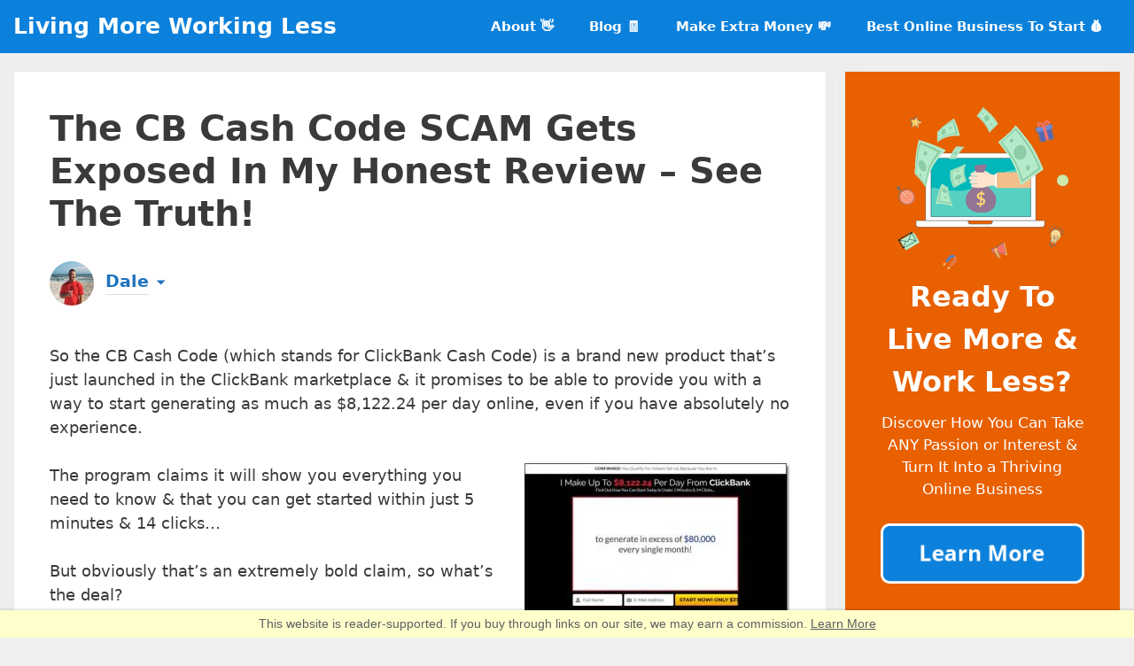

--- FILE ---
content_type: text/html; charset=UTF-8
request_url: https://www.livingmoreworkingless.com/cb-cash-code-scam/
body_size: 31185
content:
<!DOCTYPE html>
<html lang="en-US">
<head><meta charset="UTF-8"><script>if(navigator.userAgent.match(/MSIE|Internet Explorer/i)||navigator.userAgent.match(/Trident\/7\..*?rv:11/i)){var href=document.location.href;if(!href.match(/[?&]nowprocket/)){if(href.indexOf("?")==-1){if(href.indexOf("#")==-1){document.location.href=href+"?nowprocket=1"}else{document.location.href=href.replace("#","?nowprocket=1#")}}else{if(href.indexOf("#")==-1){document.location.href=href+"&nowprocket=1"}else{document.location.href=href.replace("#","&nowprocket=1#")}}}}</script><script>(()=>{class RocketLazyLoadScripts{constructor(){this.v="2.0.4",this.userEvents=["keydown","keyup","mousedown","mouseup","mousemove","mouseover","mouseout","touchmove","touchstart","touchend","touchcancel","wheel","click","dblclick","input"],this.attributeEvents=["onblur","onclick","oncontextmenu","ondblclick","onfocus","onmousedown","onmouseenter","onmouseleave","onmousemove","onmouseout","onmouseover","onmouseup","onmousewheel","onscroll","onsubmit"]}async t(){this.i(),this.o(),/iP(ad|hone)/.test(navigator.userAgent)&&this.h(),this.u(),this.l(this),this.m(),this.k(this),this.p(this),this._(),await Promise.all([this.R(),this.L()]),this.lastBreath=Date.now(),this.S(this),this.P(),this.D(),this.O(),this.M(),await this.C(this.delayedScripts.normal),await this.C(this.delayedScripts.defer),await this.C(this.delayedScripts.async),await this.T(),await this.F(),await this.j(),await this.A(),window.dispatchEvent(new Event("rocket-allScriptsLoaded")),this.everythingLoaded=!0,this.lastTouchEnd&&await new Promise(t=>setTimeout(t,500-Date.now()+this.lastTouchEnd)),this.I(),this.H(),this.U(),this.W()}i(){this.CSPIssue=sessionStorage.getItem("rocketCSPIssue"),document.addEventListener("securitypolicyviolation",t=>{this.CSPIssue||"script-src-elem"!==t.violatedDirective||"data"!==t.blockedURI||(this.CSPIssue=!0,sessionStorage.setItem("rocketCSPIssue",!0))},{isRocket:!0})}o(){window.addEventListener("pageshow",t=>{this.persisted=t.persisted,this.realWindowLoadedFired=!0},{isRocket:!0}),window.addEventListener("pagehide",()=>{this.onFirstUserAction=null},{isRocket:!0})}h(){let t;function e(e){t=e}window.addEventListener("touchstart",e,{isRocket:!0}),window.addEventListener("touchend",function i(o){o.changedTouches[0]&&t.changedTouches[0]&&Math.abs(o.changedTouches[0].pageX-t.changedTouches[0].pageX)<10&&Math.abs(o.changedTouches[0].pageY-t.changedTouches[0].pageY)<10&&o.timeStamp-t.timeStamp<200&&(window.removeEventListener("touchstart",e,{isRocket:!0}),window.removeEventListener("touchend",i,{isRocket:!0}),"INPUT"===o.target.tagName&&"text"===o.target.type||(o.target.dispatchEvent(new TouchEvent("touchend",{target:o.target,bubbles:!0})),o.target.dispatchEvent(new MouseEvent("mouseover",{target:o.target,bubbles:!0})),o.target.dispatchEvent(new PointerEvent("click",{target:o.target,bubbles:!0,cancelable:!0,detail:1,clientX:o.changedTouches[0].clientX,clientY:o.changedTouches[0].clientY})),event.preventDefault()))},{isRocket:!0})}q(t){this.userActionTriggered||("mousemove"!==t.type||this.firstMousemoveIgnored?"keyup"===t.type||"mouseover"===t.type||"mouseout"===t.type||(this.userActionTriggered=!0,this.onFirstUserAction&&this.onFirstUserAction()):this.firstMousemoveIgnored=!0),"click"===t.type&&t.preventDefault(),t.stopPropagation(),t.stopImmediatePropagation(),"touchstart"===this.lastEvent&&"touchend"===t.type&&(this.lastTouchEnd=Date.now()),"click"===t.type&&(this.lastTouchEnd=0),this.lastEvent=t.type,t.composedPath&&t.composedPath()[0].getRootNode()instanceof ShadowRoot&&(t.rocketTarget=t.composedPath()[0]),this.savedUserEvents.push(t)}u(){this.savedUserEvents=[],this.userEventHandler=this.q.bind(this),this.userEvents.forEach(t=>window.addEventListener(t,this.userEventHandler,{passive:!1,isRocket:!0})),document.addEventListener("visibilitychange",this.userEventHandler,{isRocket:!0})}U(){this.userEvents.forEach(t=>window.removeEventListener(t,this.userEventHandler,{passive:!1,isRocket:!0})),document.removeEventListener("visibilitychange",this.userEventHandler,{isRocket:!0}),this.savedUserEvents.forEach(t=>{(t.rocketTarget||t.target).dispatchEvent(new window[t.constructor.name](t.type,t))})}m(){const t="return false",e=Array.from(this.attributeEvents,t=>"data-rocket-"+t),i="["+this.attributeEvents.join("],[")+"]",o="[data-rocket-"+this.attributeEvents.join("],[data-rocket-")+"]",s=(e,i,o)=>{o&&o!==t&&(e.setAttribute("data-rocket-"+i,o),e["rocket"+i]=new Function("event",o),e.setAttribute(i,t))};new MutationObserver(t=>{for(const n of t)"attributes"===n.type&&(n.attributeName.startsWith("data-rocket-")||this.everythingLoaded?n.attributeName.startsWith("data-rocket-")&&this.everythingLoaded&&this.N(n.target,n.attributeName.substring(12)):s(n.target,n.attributeName,n.target.getAttribute(n.attributeName))),"childList"===n.type&&n.addedNodes.forEach(t=>{if(t.nodeType===Node.ELEMENT_NODE)if(this.everythingLoaded)for(const i of[t,...t.querySelectorAll(o)])for(const t of i.getAttributeNames())e.includes(t)&&this.N(i,t.substring(12));else for(const e of[t,...t.querySelectorAll(i)])for(const t of e.getAttributeNames())this.attributeEvents.includes(t)&&s(e,t,e.getAttribute(t))})}).observe(document,{subtree:!0,childList:!0,attributeFilter:[...this.attributeEvents,...e]})}I(){this.attributeEvents.forEach(t=>{document.querySelectorAll("[data-rocket-"+t+"]").forEach(e=>{this.N(e,t)})})}N(t,e){const i=t.getAttribute("data-rocket-"+e);i&&(t.setAttribute(e,i),t.removeAttribute("data-rocket-"+e))}k(t){Object.defineProperty(HTMLElement.prototype,"onclick",{get(){return this.rocketonclick||null},set(e){this.rocketonclick=e,this.setAttribute(t.everythingLoaded?"onclick":"data-rocket-onclick","this.rocketonclick(event)")}})}S(t){function e(e,i){let o=e[i];e[i]=null,Object.defineProperty(e,i,{get:()=>o,set(s){t.everythingLoaded?o=s:e["rocket"+i]=o=s}})}e(document,"onreadystatechange"),e(window,"onload"),e(window,"onpageshow");try{Object.defineProperty(document,"readyState",{get:()=>t.rocketReadyState,set(e){t.rocketReadyState=e},configurable:!0}),document.readyState="loading"}catch(t){console.log("WPRocket DJE readyState conflict, bypassing")}}l(t){this.originalAddEventListener=EventTarget.prototype.addEventListener,this.originalRemoveEventListener=EventTarget.prototype.removeEventListener,this.savedEventListeners=[],EventTarget.prototype.addEventListener=function(e,i,o){o&&o.isRocket||!t.B(e,this)&&!t.userEvents.includes(e)||t.B(e,this)&&!t.userActionTriggered||e.startsWith("rocket-")||t.everythingLoaded?t.originalAddEventListener.call(this,e,i,o):(t.savedEventListeners.push({target:this,remove:!1,type:e,func:i,options:o}),"mouseenter"!==e&&"mouseleave"!==e||t.originalAddEventListener.call(this,e,t.savedUserEvents.push,o))},EventTarget.prototype.removeEventListener=function(e,i,o){o&&o.isRocket||!t.B(e,this)&&!t.userEvents.includes(e)||t.B(e,this)&&!t.userActionTriggered||e.startsWith("rocket-")||t.everythingLoaded?t.originalRemoveEventListener.call(this,e,i,o):t.savedEventListeners.push({target:this,remove:!0,type:e,func:i,options:o})}}J(t,e){this.savedEventListeners=this.savedEventListeners.filter(i=>{let o=i.type,s=i.target||window;return e!==o||t!==s||(this.B(o,s)&&(i.type="rocket-"+o),this.$(i),!1)})}H(){EventTarget.prototype.addEventListener=this.originalAddEventListener,EventTarget.prototype.removeEventListener=this.originalRemoveEventListener,this.savedEventListeners.forEach(t=>this.$(t))}$(t){t.remove?this.originalRemoveEventListener.call(t.target,t.type,t.func,t.options):this.originalAddEventListener.call(t.target,t.type,t.func,t.options)}p(t){let e;function i(e){return t.everythingLoaded?e:e.split(" ").map(t=>"load"===t||t.startsWith("load.")?"rocket-jquery-load":t).join(" ")}function o(o){function s(e){const s=o.fn[e];o.fn[e]=o.fn.init.prototype[e]=function(){return this[0]===window&&t.userActionTriggered&&("string"==typeof arguments[0]||arguments[0]instanceof String?arguments[0]=i(arguments[0]):"object"==typeof arguments[0]&&Object.keys(arguments[0]).forEach(t=>{const e=arguments[0][t];delete arguments[0][t],arguments[0][i(t)]=e})),s.apply(this,arguments),this}}if(o&&o.fn&&!t.allJQueries.includes(o)){const e={DOMContentLoaded:[],"rocket-DOMContentLoaded":[]};for(const t in e)document.addEventListener(t,()=>{e[t].forEach(t=>t())},{isRocket:!0});o.fn.ready=o.fn.init.prototype.ready=function(i){function s(){parseInt(o.fn.jquery)>2?setTimeout(()=>i.bind(document)(o)):i.bind(document)(o)}return"function"==typeof i&&(t.realDomReadyFired?!t.userActionTriggered||t.fauxDomReadyFired?s():e["rocket-DOMContentLoaded"].push(s):e.DOMContentLoaded.push(s)),o([])},s("on"),s("one"),s("off"),t.allJQueries.push(o)}e=o}t.allJQueries=[],o(window.jQuery),Object.defineProperty(window,"jQuery",{get:()=>e,set(t){o(t)}})}P(){const t=new Map;document.write=document.writeln=function(e){const i=document.currentScript,o=document.createRange(),s=i.parentElement;let n=t.get(i);void 0===n&&(n=i.nextSibling,t.set(i,n));const c=document.createDocumentFragment();o.setStart(c,0),c.appendChild(o.createContextualFragment(e)),s.insertBefore(c,n)}}async R(){return new Promise(t=>{this.userActionTriggered?t():this.onFirstUserAction=t})}async L(){return new Promise(t=>{document.addEventListener("DOMContentLoaded",()=>{this.realDomReadyFired=!0,t()},{isRocket:!0})})}async j(){return this.realWindowLoadedFired?Promise.resolve():new Promise(t=>{window.addEventListener("load",t,{isRocket:!0})})}M(){this.pendingScripts=[];this.scriptsMutationObserver=new MutationObserver(t=>{for(const e of t)e.addedNodes.forEach(t=>{"SCRIPT"!==t.tagName||t.noModule||t.isWPRocket||this.pendingScripts.push({script:t,promise:new Promise(e=>{const i=()=>{const i=this.pendingScripts.findIndex(e=>e.script===t);i>=0&&this.pendingScripts.splice(i,1),e()};t.addEventListener("load",i,{isRocket:!0}),t.addEventListener("error",i,{isRocket:!0}),setTimeout(i,1e3)})})})}),this.scriptsMutationObserver.observe(document,{childList:!0,subtree:!0})}async F(){await this.X(),this.pendingScripts.length?(await this.pendingScripts[0].promise,await this.F()):this.scriptsMutationObserver.disconnect()}D(){this.delayedScripts={normal:[],async:[],defer:[]},document.querySelectorAll("script[type$=rocketlazyloadscript]").forEach(t=>{t.hasAttribute("data-rocket-src")?t.hasAttribute("async")&&!1!==t.async?this.delayedScripts.async.push(t):t.hasAttribute("defer")&&!1!==t.defer||"module"===t.getAttribute("data-rocket-type")?this.delayedScripts.defer.push(t):this.delayedScripts.normal.push(t):this.delayedScripts.normal.push(t)})}async _(){await this.L();let t=[];document.querySelectorAll("script[type$=rocketlazyloadscript][data-rocket-src]").forEach(e=>{let i=e.getAttribute("data-rocket-src");if(i&&!i.startsWith("data:")){i.startsWith("//")&&(i=location.protocol+i);try{const o=new URL(i).origin;o!==location.origin&&t.push({src:o,crossOrigin:e.crossOrigin||"module"===e.getAttribute("data-rocket-type")})}catch(t){}}}),t=[...new Map(t.map(t=>[JSON.stringify(t),t])).values()],this.Y(t,"preconnect")}async G(t){if(await this.K(),!0!==t.noModule||!("noModule"in HTMLScriptElement.prototype))return new Promise(e=>{let i;function o(){(i||t).setAttribute("data-rocket-status","executed"),e()}try{if(navigator.userAgent.includes("Firefox/")||""===navigator.vendor||this.CSPIssue)i=document.createElement("script"),[...t.attributes].forEach(t=>{let e=t.nodeName;"type"!==e&&("data-rocket-type"===e&&(e="type"),"data-rocket-src"===e&&(e="src"),i.setAttribute(e,t.nodeValue))}),t.text&&(i.text=t.text),t.nonce&&(i.nonce=t.nonce),i.hasAttribute("src")?(i.addEventListener("load",o,{isRocket:!0}),i.addEventListener("error",()=>{i.setAttribute("data-rocket-status","failed-network"),e()},{isRocket:!0}),setTimeout(()=>{i.isConnected||e()},1)):(i.text=t.text,o()),i.isWPRocket=!0,t.parentNode.replaceChild(i,t);else{const i=t.getAttribute("data-rocket-type"),s=t.getAttribute("data-rocket-src");i?(t.type=i,t.removeAttribute("data-rocket-type")):t.removeAttribute("type"),t.addEventListener("load",o,{isRocket:!0}),t.addEventListener("error",i=>{this.CSPIssue&&i.target.src.startsWith("data:")?(console.log("WPRocket: CSP fallback activated"),t.removeAttribute("src"),this.G(t).then(e)):(t.setAttribute("data-rocket-status","failed-network"),e())},{isRocket:!0}),s?(t.fetchPriority="high",t.removeAttribute("data-rocket-src"),t.src=s):t.src="data:text/javascript;base64,"+window.btoa(unescape(encodeURIComponent(t.text)))}}catch(i){t.setAttribute("data-rocket-status","failed-transform"),e()}});t.setAttribute("data-rocket-status","skipped")}async C(t){const e=t.shift();return e?(e.isConnected&&await this.G(e),this.C(t)):Promise.resolve()}O(){this.Y([...this.delayedScripts.normal,...this.delayedScripts.defer,...this.delayedScripts.async],"preload")}Y(t,e){this.trash=this.trash||[];let i=!0;var o=document.createDocumentFragment();t.forEach(t=>{const s=t.getAttribute&&t.getAttribute("data-rocket-src")||t.src;if(s&&!s.startsWith("data:")){const n=document.createElement("link");n.href=s,n.rel=e,"preconnect"!==e&&(n.as="script",n.fetchPriority=i?"high":"low"),t.getAttribute&&"module"===t.getAttribute("data-rocket-type")&&(n.crossOrigin=!0),t.crossOrigin&&(n.crossOrigin=t.crossOrigin),t.integrity&&(n.integrity=t.integrity),t.nonce&&(n.nonce=t.nonce),o.appendChild(n),this.trash.push(n),i=!1}}),document.head.appendChild(o)}W(){this.trash.forEach(t=>t.remove())}async T(){try{document.readyState="interactive"}catch(t){}this.fauxDomReadyFired=!0;try{await this.K(),this.J(document,"readystatechange"),document.dispatchEvent(new Event("rocket-readystatechange")),await this.K(),document.rocketonreadystatechange&&document.rocketonreadystatechange(),await this.K(),this.J(document,"DOMContentLoaded"),document.dispatchEvent(new Event("rocket-DOMContentLoaded")),await this.K(),this.J(window,"DOMContentLoaded"),window.dispatchEvent(new Event("rocket-DOMContentLoaded"))}catch(t){console.error(t)}}async A(){try{document.readyState="complete"}catch(t){}try{await this.K(),this.J(document,"readystatechange"),document.dispatchEvent(new Event("rocket-readystatechange")),await this.K(),document.rocketonreadystatechange&&document.rocketonreadystatechange(),await this.K(),this.J(window,"load"),window.dispatchEvent(new Event("rocket-load")),await this.K(),window.rocketonload&&window.rocketonload(),await this.K(),this.allJQueries.forEach(t=>t(window).trigger("rocket-jquery-load")),await this.K(),this.J(window,"pageshow");const t=new Event("rocket-pageshow");t.persisted=this.persisted,window.dispatchEvent(t),await this.K(),window.rocketonpageshow&&window.rocketonpageshow({persisted:this.persisted})}catch(t){console.error(t)}}async K(){Date.now()-this.lastBreath>45&&(await this.X(),this.lastBreath=Date.now())}async X(){return document.hidden?new Promise(t=>setTimeout(t)):new Promise(t=>requestAnimationFrame(t))}B(t,e){return e===document&&"readystatechange"===t||(e===document&&"DOMContentLoaded"===t||(e===window&&"DOMContentLoaded"===t||(e===window&&"load"===t||e===window&&"pageshow"===t)))}static run(){(new RocketLazyLoadScripts).t()}}RocketLazyLoadScripts.run()})();</script>
	
	<script data-cfasync="false" data-no-defer="1" data-no-minify="1" data-no-optimize="1">var ewww_webp_supported=!1;function check_webp_feature(A,e){var w;e=void 0!==e?e:function(){},ewww_webp_supported?e(ewww_webp_supported):((w=new Image).onload=function(){ewww_webp_supported=0<w.width&&0<w.height,e&&e(ewww_webp_supported)},w.onerror=function(){e&&e(!1)},w.src="data:image/webp;base64,"+{alpha:"UklGRkoAAABXRUJQVlA4WAoAAAAQAAAAAAAAAAAAQUxQSAwAAAARBxAR/Q9ERP8DAABWUDggGAAAABQBAJ0BKgEAAQAAAP4AAA3AAP7mtQAAAA=="}[A])}check_webp_feature("alpha");</script><script data-cfasync="false" data-no-defer="1" data-no-minify="1" data-no-optimize="1">var Arrive=function(c,w){"use strict";if(c.MutationObserver&&"undefined"!=typeof HTMLElement){var r,a=0,u=(r=HTMLElement.prototype.matches||HTMLElement.prototype.webkitMatchesSelector||HTMLElement.prototype.mozMatchesSelector||HTMLElement.prototype.msMatchesSelector,{matchesSelector:function(e,t){return e instanceof HTMLElement&&r.call(e,t)},addMethod:function(e,t,r){var a=e[t];e[t]=function(){return r.length==arguments.length?r.apply(this,arguments):"function"==typeof a?a.apply(this,arguments):void 0}},callCallbacks:function(e,t){t&&t.options.onceOnly&&1==t.firedElems.length&&(e=[e[0]]);for(var r,a=0;r=e[a];a++)r&&r.callback&&r.callback.call(r.elem,r.elem);t&&t.options.onceOnly&&1==t.firedElems.length&&t.me.unbindEventWithSelectorAndCallback.call(t.target,t.selector,t.callback)},checkChildNodesRecursively:function(e,t,r,a){for(var i,n=0;i=e[n];n++)r(i,t,a)&&a.push({callback:t.callback,elem:i}),0<i.childNodes.length&&u.checkChildNodesRecursively(i.childNodes,t,r,a)},mergeArrays:function(e,t){var r,a={};for(r in e)e.hasOwnProperty(r)&&(a[r]=e[r]);for(r in t)t.hasOwnProperty(r)&&(a[r]=t[r]);return a},toElementsArray:function(e){return e=void 0!==e&&("number"!=typeof e.length||e===c)?[e]:e}}),e=(l.prototype.addEvent=function(e,t,r,a){a={target:e,selector:t,options:r,callback:a,firedElems:[]};return this._beforeAdding&&this._beforeAdding(a),this._eventsBucket.push(a),a},l.prototype.removeEvent=function(e){for(var t,r=this._eventsBucket.length-1;t=this._eventsBucket[r];r--)e(t)&&(this._beforeRemoving&&this._beforeRemoving(t),(t=this._eventsBucket.splice(r,1))&&t.length&&(t[0].callback=null))},l.prototype.beforeAdding=function(e){this._beforeAdding=e},l.prototype.beforeRemoving=function(e){this._beforeRemoving=e},l),t=function(i,n){var o=new e,l=this,s={fireOnAttributesModification:!1};return o.beforeAdding(function(t){var e=t.target;e!==c.document&&e!==c||(e=document.getElementsByTagName("html")[0]);var r=new MutationObserver(function(e){n.call(this,e,t)}),a=i(t.options);r.observe(e,a),t.observer=r,t.me=l}),o.beforeRemoving(function(e){e.observer.disconnect()}),this.bindEvent=function(e,t,r){t=u.mergeArrays(s,t);for(var a=u.toElementsArray(this),i=0;i<a.length;i++)o.addEvent(a[i],e,t,r)},this.unbindEvent=function(){var r=u.toElementsArray(this);o.removeEvent(function(e){for(var t=0;t<r.length;t++)if(this===w||e.target===r[t])return!0;return!1})},this.unbindEventWithSelectorOrCallback=function(r){var a=u.toElementsArray(this),i=r,e="function"==typeof r?function(e){for(var t=0;t<a.length;t++)if((this===w||e.target===a[t])&&e.callback===i)return!0;return!1}:function(e){for(var t=0;t<a.length;t++)if((this===w||e.target===a[t])&&e.selector===r)return!0;return!1};o.removeEvent(e)},this.unbindEventWithSelectorAndCallback=function(r,a){var i=u.toElementsArray(this);o.removeEvent(function(e){for(var t=0;t<i.length;t++)if((this===w||e.target===i[t])&&e.selector===r&&e.callback===a)return!0;return!1})},this},i=new function(){var s={fireOnAttributesModification:!1,onceOnly:!1,existing:!1};function n(e,t,r){return!(!u.matchesSelector(e,t.selector)||(e._id===w&&(e._id=a++),-1!=t.firedElems.indexOf(e._id)))&&(t.firedElems.push(e._id),!0)}var c=(i=new t(function(e){var t={attributes:!1,childList:!0,subtree:!0};return e.fireOnAttributesModification&&(t.attributes=!0),t},function(e,i){e.forEach(function(e){var t=e.addedNodes,r=e.target,a=[];null!==t&&0<t.length?u.checkChildNodesRecursively(t,i,n,a):"attributes"===e.type&&n(r,i)&&a.push({callback:i.callback,elem:r}),u.callCallbacks(a,i)})})).bindEvent;return i.bindEvent=function(e,t,r){t=void 0===r?(r=t,s):u.mergeArrays(s,t);var a=u.toElementsArray(this);if(t.existing){for(var i=[],n=0;n<a.length;n++)for(var o=a[n].querySelectorAll(e),l=0;l<o.length;l++)i.push({callback:r,elem:o[l]});if(t.onceOnly&&i.length)return r.call(i[0].elem,i[0].elem);setTimeout(u.callCallbacks,1,i)}c.call(this,e,t,r)},i},o=new function(){var a={};function i(e,t){return u.matchesSelector(e,t.selector)}var n=(o=new t(function(){return{childList:!0,subtree:!0}},function(e,r){e.forEach(function(e){var t=e.removedNodes,e=[];null!==t&&0<t.length&&u.checkChildNodesRecursively(t,r,i,e),u.callCallbacks(e,r)})})).bindEvent;return o.bindEvent=function(e,t,r){t=void 0===r?(r=t,a):u.mergeArrays(a,t),n.call(this,e,t,r)},o};d(HTMLElement.prototype),d(NodeList.prototype),d(HTMLCollection.prototype),d(HTMLDocument.prototype),d(Window.prototype);var n={};return s(i,n,"unbindAllArrive"),s(o,n,"unbindAllLeave"),n}function l(){this._eventsBucket=[],this._beforeAdding=null,this._beforeRemoving=null}function s(e,t,r){u.addMethod(t,r,e.unbindEvent),u.addMethod(t,r,e.unbindEventWithSelectorOrCallback),u.addMethod(t,r,e.unbindEventWithSelectorAndCallback)}function d(e){e.arrive=i.bindEvent,s(i,e,"unbindArrive"),e.leave=o.bindEvent,s(o,e,"unbindLeave")}}(window,void 0),ewww_webp_supported=!1;function check_webp_feature(e,t){var r;ewww_webp_supported?t(ewww_webp_supported):((r=new Image).onload=function(){ewww_webp_supported=0<r.width&&0<r.height,t(ewww_webp_supported)},r.onerror=function(){t(!1)},r.src="data:image/webp;base64,"+{alpha:"UklGRkoAAABXRUJQVlA4WAoAAAAQAAAAAAAAAAAAQUxQSAwAAAARBxAR/Q9ERP8DAABWUDggGAAAABQBAJ0BKgEAAQAAAP4AAA3AAP7mtQAAAA==",animation:"UklGRlIAAABXRUJQVlA4WAoAAAASAAAAAAAAAAAAQU5JTQYAAAD/////AABBTk1GJgAAAAAAAAAAAAAAAAAAAGQAAABWUDhMDQAAAC8AAAAQBxAREYiI/gcA"}[e])}function ewwwLoadImages(e){if(e){for(var t=document.querySelectorAll(".batch-image img, .image-wrapper a, .ngg-pro-masonry-item a, .ngg-galleria-offscreen-seo-wrapper a"),r=0,a=t.length;r<a;r++)ewwwAttr(t[r],"data-src",t[r].getAttribute("data-webp")),ewwwAttr(t[r],"data-thumbnail",t[r].getAttribute("data-webp-thumbnail"));for(var i=document.querySelectorAll("div.woocommerce-product-gallery__image"),r=0,a=i.length;r<a;r++)ewwwAttr(i[r],"data-thumb",i[r].getAttribute("data-webp-thumb"))}for(var n=document.querySelectorAll("video"),r=0,a=n.length;r<a;r++)ewwwAttr(n[r],"poster",e?n[r].getAttribute("data-poster-webp"):n[r].getAttribute("data-poster-image"));for(var o,l=document.querySelectorAll("img.ewww_webp_lazy_load"),r=0,a=l.length;r<a;r++)e&&(ewwwAttr(l[r],"data-lazy-srcset",l[r].getAttribute("data-lazy-srcset-webp")),ewwwAttr(l[r],"data-srcset",l[r].getAttribute("data-srcset-webp")),ewwwAttr(l[r],"data-lazy-src",l[r].getAttribute("data-lazy-src-webp")),ewwwAttr(l[r],"data-src",l[r].getAttribute("data-src-webp")),ewwwAttr(l[r],"data-orig-file",l[r].getAttribute("data-webp-orig-file")),ewwwAttr(l[r],"data-medium-file",l[r].getAttribute("data-webp-medium-file")),ewwwAttr(l[r],"data-large-file",l[r].getAttribute("data-webp-large-file")),null!=(o=l[r].getAttribute("srcset"))&&!1!==o&&o.includes("R0lGOD")&&ewwwAttr(l[r],"src",l[r].getAttribute("data-lazy-src-webp"))),l[r].className=l[r].className.replace(/\bewww_webp_lazy_load\b/,"");for(var s=document.querySelectorAll(".ewww_webp"),r=0,a=s.length;r<a;r++)e?(ewwwAttr(s[r],"srcset",s[r].getAttribute("data-srcset-webp")),ewwwAttr(s[r],"src",s[r].getAttribute("data-src-webp")),ewwwAttr(s[r],"data-orig-file",s[r].getAttribute("data-webp-orig-file")),ewwwAttr(s[r],"data-medium-file",s[r].getAttribute("data-webp-medium-file")),ewwwAttr(s[r],"data-large-file",s[r].getAttribute("data-webp-large-file")),ewwwAttr(s[r],"data-large_image",s[r].getAttribute("data-webp-large_image")),ewwwAttr(s[r],"data-src",s[r].getAttribute("data-webp-src"))):(ewwwAttr(s[r],"srcset",s[r].getAttribute("data-srcset-img")),ewwwAttr(s[r],"src",s[r].getAttribute("data-src-img"))),s[r].className=s[r].className.replace(/\bewww_webp\b/,"ewww_webp_loaded");window.jQuery&&jQuery.fn.isotope&&jQuery.fn.imagesLoaded&&(jQuery(".fusion-posts-container-infinite").imagesLoaded(function(){jQuery(".fusion-posts-container-infinite").hasClass("isotope")&&jQuery(".fusion-posts-container-infinite").isotope()}),jQuery(".fusion-portfolio:not(.fusion-recent-works) .fusion-portfolio-wrapper").imagesLoaded(function(){jQuery(".fusion-portfolio:not(.fusion-recent-works) .fusion-portfolio-wrapper").isotope()}))}function ewwwWebPInit(e){ewwwLoadImages(e),ewwwNggLoadGalleries(e),document.arrive(".ewww_webp",function(){ewwwLoadImages(e)}),document.arrive(".ewww_webp_lazy_load",function(){ewwwLoadImages(e)}),document.arrive("videos",function(){ewwwLoadImages(e)}),"loading"==document.readyState?document.addEventListener("DOMContentLoaded",ewwwJSONParserInit):("undefined"!=typeof galleries&&ewwwNggParseGalleries(e),ewwwWooParseVariations(e))}function ewwwAttr(e,t,r){null!=r&&!1!==r&&e.setAttribute(t,r)}function ewwwJSONParserInit(){"undefined"!=typeof galleries&&check_webp_feature("alpha",ewwwNggParseGalleries),check_webp_feature("alpha",ewwwWooParseVariations)}function ewwwWooParseVariations(e){if(e)for(var t=document.querySelectorAll("form.variations_form"),r=0,a=t.length;r<a;r++){var i=t[r].getAttribute("data-product_variations"),n=!1;try{for(var o in i=JSON.parse(i))void 0!==i[o]&&void 0!==i[o].image&&(void 0!==i[o].image.src_webp&&(i[o].image.src=i[o].image.src_webp,n=!0),void 0!==i[o].image.srcset_webp&&(i[o].image.srcset=i[o].image.srcset_webp,n=!0),void 0!==i[o].image.full_src_webp&&(i[o].image.full_src=i[o].image.full_src_webp,n=!0),void 0!==i[o].image.gallery_thumbnail_src_webp&&(i[o].image.gallery_thumbnail_src=i[o].image.gallery_thumbnail_src_webp,n=!0),void 0!==i[o].image.thumb_src_webp&&(i[o].image.thumb_src=i[o].image.thumb_src_webp,n=!0));n&&ewwwAttr(t[r],"data-product_variations",JSON.stringify(i))}catch(e){}}}function ewwwNggParseGalleries(e){if(e)for(var t in galleries){var r=galleries[t];galleries[t].images_list=ewwwNggParseImageList(r.images_list)}}function ewwwNggLoadGalleries(e){e&&document.addEventListener("ngg.galleria.themeadded",function(e,t){window.ngg_galleria._create_backup=window.ngg_galleria.create,window.ngg_galleria.create=function(e,t){var r=$(e).data("id");return galleries["gallery_"+r].images_list=ewwwNggParseImageList(galleries["gallery_"+r].images_list),window.ngg_galleria._create_backup(e,t)}})}function ewwwNggParseImageList(e){for(var t in e){var r=e[t];if(void 0!==r["image-webp"]&&(e[t].image=r["image-webp"],delete e[t]["image-webp"]),void 0!==r["thumb-webp"]&&(e[t].thumb=r["thumb-webp"],delete e[t]["thumb-webp"]),void 0!==r.full_image_webp&&(e[t].full_image=r.full_image_webp,delete e[t].full_image_webp),void 0!==r.srcsets)for(var a in r.srcsets)nggSrcset=r.srcsets[a],void 0!==r.srcsets[a+"-webp"]&&(e[t].srcsets[a]=r.srcsets[a+"-webp"],delete e[t].srcsets[a+"-webp"]);if(void 0!==r.full_srcsets)for(var i in r.full_srcsets)nggFSrcset=r.full_srcsets[i],void 0!==r.full_srcsets[i+"-webp"]&&(e[t].full_srcsets[i]=r.full_srcsets[i+"-webp"],delete e[t].full_srcsets[i+"-webp"])}return e}check_webp_feature("alpha",ewwwWebPInit);</script><meta name='robots' content='index, follow, max-image-preview:large, max-snippet:-1, max-video-preview:-1' />
	<style>img:is([sizes="auto" i], [sizes^="auto," i]) { contain-intrinsic-size: 3000px 1500px }</style>
	<meta name="viewport" content="width=device-width, initial-scale=1">
	<!-- This site is optimized with the Yoast SEO plugin v26.4 - https://yoast.com/wordpress/plugins/seo/ -->
	<title>The CB Cash Code SCAM Gets Exposed In My Honest Review - See The Truth! - Living More Working Less</title>
	<link rel="canonical" href="https://www.livingmoreworkingless.com/cb-cash-code-scam/" />
	<meta property="og:locale" content="en_US" />
	<meta property="og:type" content="article" />
	<meta property="og:title" content="The CB Cash Code SCAM Gets Exposed In My Honest Review - See The Truth! - Living More Working Less" />
	<meta property="og:description" content="So the CB Cash Code (which stands for ClickBank Cash Code) is a brand new product that&#8217;s just launched in the ClickBank marketplace &amp; it promises to be able to ... Read more" />
	<meta property="og:url" content="https://www.livingmoreworkingless.com/cb-cash-code-scam/" />
	<meta property="og:site_name" content="Living More Working Less" />
	<meta property="article:published_time" content="2018-09-12T19:21:14+00:00" />
	<meta property="article:modified_time" content="2020-09-02T09:52:32+00:00" />
	<meta property="og:image" content="https://www.livingmoreworkingless.com/wp-content/uploads/2018/09/cb-cash-code.jpg" />
	<meta property="og:image:width" content="1161" />
	<meta property="og:image:height" content="773" />
	<meta property="og:image:type" content="image/jpeg" />
	<meta name="author" content="Dale" />
	<meta name="twitter:label1" content="Written by" />
	<meta name="twitter:data1" content="Dale" />
	<meta name="twitter:label2" content="Est. reading time" />
	<meta name="twitter:data2" content="7 minutes" />
	<script type="application/ld+json" class="yoast-schema-graph">{"@context":"https://schema.org","@graph":[{"@type":"WebPage","@id":"https://www.livingmoreworkingless.com/cb-cash-code-scam/","url":"https://www.livingmoreworkingless.com/cb-cash-code-scam/","name":"The CB Cash Code SCAM Gets Exposed In My Honest Review - See The Truth! - Living More Working Less","isPartOf":{"@id":"https://www.livingmoreworkingless.com/#website"},"primaryImageOfPage":{"@id":"https://www.livingmoreworkingless.com/cb-cash-code-scam/#primaryimage"},"image":{"@id":"https://www.livingmoreworkingless.com/cb-cash-code-scam/#primaryimage"},"thumbnailUrl":"https://www.livingmoreworkingless.com/wp-content/uploads/2018/09/cb-cash-code.jpg","datePublished":"2018-09-12T19:21:14+00:00","dateModified":"2020-09-02T09:52:32+00:00","author":{"@id":"https://www.livingmoreworkingless.com/#/schema/person/3e99e272bf8393c61e49859adf8c822c"},"breadcrumb":{"@id":"https://www.livingmoreworkingless.com/cb-cash-code-scam/#breadcrumb"},"inLanguage":"en-US","potentialAction":[{"@type":"ReadAction","target":["https://www.livingmoreworkingless.com/cb-cash-code-scam/"]}]},{"@type":"ImageObject","inLanguage":"en-US","@id":"https://www.livingmoreworkingless.com/cb-cash-code-scam/#primaryimage","url":"https://www.livingmoreworkingless.com/wp-content/uploads/2018/09/cb-cash-code.jpg","contentUrl":"https://www.livingmoreworkingless.com/wp-content/uploads/2018/09/cb-cash-code.jpg","width":1161,"height":773,"caption":"CB Cash Code System Website Screenshot"},{"@type":"BreadcrumbList","@id":"https://www.livingmoreworkingless.com/cb-cash-code-scam/#breadcrumb","itemListElement":[{"@type":"ListItem","position":1,"name":"Home","item":"https://www.livingmoreworkingless.com/"},{"@type":"ListItem","position":2,"name":"The CB Cash Code SCAM Gets Exposed In My Honest Review &#8211; See The Truth!"}]},{"@type":"WebSite","@id":"https://www.livingmoreworkingless.com/#website","url":"https://www.livingmoreworkingless.com/","name":"Living More Working Less","description":"The Home of Passive Income Ideas","potentialAction":[{"@type":"SearchAction","target":{"@type":"EntryPoint","urlTemplate":"https://www.livingmoreworkingless.com/?s={search_term_string}"},"query-input":{"@type":"PropertyValueSpecification","valueRequired":true,"valueName":"search_term_string"}}],"inLanguage":"en-US"},{"@type":"Person","@id":"https://www.livingmoreworkingless.com/#/schema/person/3e99e272bf8393c61e49859adf8c822c","name":"Dale","image":{"@type":"ImageObject","inLanguage":"en-US","@id":"https://www.livingmoreworkingless.com/#/schema/person/image/","url":"https://www.livingmoreworkingless.com/wp-content/uploads/2020/05/avatar-1-96x96.jpg","contentUrl":"https://www.livingmoreworkingless.com/wp-content/uploads/2020/05/avatar-1-96x96.jpg","caption":"Dale"},"description":"Born &amp; raised in England, Dale is the founder of Living More Working Less &amp; he has been making a living from his laptop ever since leaving his job as an electrician back in 2012. Now he shares what he's learned to help others do the same... [read more]","sameAs":["https://www.livingmoreworkingless.com"],"url":"https://www.livingmoreworkingless.com/author/dale/"}]}</script>
	<!-- / Yoast SEO plugin. -->



<style id='wp-emoji-styles-inline-css'>

	img.wp-smiley, img.emoji {
		display: inline !important;
		border: none !important;
		box-shadow: none !important;
		height: 1em !important;
		width: 1em !important;
		margin: 0 0.07em !important;
		vertical-align: -0.1em !important;
		background: none !important;
		padding: 0 !important;
	}
</style>
<link rel='stylesheet' id='wp-block-library-css' href='https://www.livingmoreworkingless.com/wp-includes/css/dist/block-library/style.min.css?ver=6.8.3' media='all' />
<style id='classic-theme-styles-inline-css'>
/*! This file is auto-generated */
.wp-block-button__link{color:#fff;background-color:#32373c;border-radius:9999px;box-shadow:none;text-decoration:none;padding:calc(.667em + 2px) calc(1.333em + 2px);font-size:1.125em}.wp-block-file__button{background:#32373c;color:#fff;text-decoration:none}
</style>
<style id='global-styles-inline-css'>
:root{--wp--preset--aspect-ratio--square: 1;--wp--preset--aspect-ratio--4-3: 4/3;--wp--preset--aspect-ratio--3-4: 3/4;--wp--preset--aspect-ratio--3-2: 3/2;--wp--preset--aspect-ratio--2-3: 2/3;--wp--preset--aspect-ratio--16-9: 16/9;--wp--preset--aspect-ratio--9-16: 9/16;--wp--preset--color--black: #000000;--wp--preset--color--cyan-bluish-gray: #abb8c3;--wp--preset--color--white: #ffffff;--wp--preset--color--pale-pink: #f78da7;--wp--preset--color--vivid-red: #cf2e2e;--wp--preset--color--luminous-vivid-orange: #ff6900;--wp--preset--color--luminous-vivid-amber: #fcb900;--wp--preset--color--light-green-cyan: #7bdcb5;--wp--preset--color--vivid-green-cyan: #00d084;--wp--preset--color--pale-cyan-blue: #8ed1fc;--wp--preset--color--vivid-cyan-blue: #0693e3;--wp--preset--color--vivid-purple: #9b51e0;--wp--preset--color--contrast: var(--contrast);--wp--preset--color--contrast-2: var(--contrast-2);--wp--preset--color--contrast-3: var(--contrast-3);--wp--preset--color--base: var(--base);--wp--preset--color--base-2: var(--base-2);--wp--preset--color--base-3: var(--base-3);--wp--preset--color--accent: var(--accent);--wp--preset--gradient--vivid-cyan-blue-to-vivid-purple: linear-gradient(135deg,rgba(6,147,227,1) 0%,rgb(155,81,224) 100%);--wp--preset--gradient--light-green-cyan-to-vivid-green-cyan: linear-gradient(135deg,rgb(122,220,180) 0%,rgb(0,208,130) 100%);--wp--preset--gradient--luminous-vivid-amber-to-luminous-vivid-orange: linear-gradient(135deg,rgba(252,185,0,1) 0%,rgba(255,105,0,1) 100%);--wp--preset--gradient--luminous-vivid-orange-to-vivid-red: linear-gradient(135deg,rgba(255,105,0,1) 0%,rgb(207,46,46) 100%);--wp--preset--gradient--very-light-gray-to-cyan-bluish-gray: linear-gradient(135deg,rgb(238,238,238) 0%,rgb(169,184,195) 100%);--wp--preset--gradient--cool-to-warm-spectrum: linear-gradient(135deg,rgb(74,234,220) 0%,rgb(151,120,209) 20%,rgb(207,42,186) 40%,rgb(238,44,130) 60%,rgb(251,105,98) 80%,rgb(254,248,76) 100%);--wp--preset--gradient--blush-light-purple: linear-gradient(135deg,rgb(255,206,236) 0%,rgb(152,150,240) 100%);--wp--preset--gradient--blush-bordeaux: linear-gradient(135deg,rgb(254,205,165) 0%,rgb(254,45,45) 50%,rgb(107,0,62) 100%);--wp--preset--gradient--luminous-dusk: linear-gradient(135deg,rgb(255,203,112) 0%,rgb(199,81,192) 50%,rgb(65,88,208) 100%);--wp--preset--gradient--pale-ocean: linear-gradient(135deg,rgb(255,245,203) 0%,rgb(182,227,212) 50%,rgb(51,167,181) 100%);--wp--preset--gradient--electric-grass: linear-gradient(135deg,rgb(202,248,128) 0%,rgb(113,206,126) 100%);--wp--preset--gradient--midnight: linear-gradient(135deg,rgb(2,3,129) 0%,rgb(40,116,252) 100%);--wp--preset--font-size--small: 13px;--wp--preset--font-size--medium: 20px;--wp--preset--font-size--large: 36px;--wp--preset--font-size--x-large: 42px;--wp--preset--spacing--20: 0.44rem;--wp--preset--spacing--30: 0.67rem;--wp--preset--spacing--40: 1rem;--wp--preset--spacing--50: 1.5rem;--wp--preset--spacing--60: 2.25rem;--wp--preset--spacing--70: 3.38rem;--wp--preset--spacing--80: 5.06rem;--wp--preset--shadow--natural: 6px 6px 9px rgba(0, 0, 0, 0.2);--wp--preset--shadow--deep: 12px 12px 50px rgba(0, 0, 0, 0.4);--wp--preset--shadow--sharp: 6px 6px 0px rgba(0, 0, 0, 0.2);--wp--preset--shadow--outlined: 6px 6px 0px -3px rgba(255, 255, 255, 1), 6px 6px rgba(0, 0, 0, 1);--wp--preset--shadow--crisp: 6px 6px 0px rgba(0, 0, 0, 1);}:where(.is-layout-flex){gap: 0.5em;}:where(.is-layout-grid){gap: 0.5em;}body .is-layout-flex{display: flex;}.is-layout-flex{flex-wrap: wrap;align-items: center;}.is-layout-flex > :is(*, div){margin: 0;}body .is-layout-grid{display: grid;}.is-layout-grid > :is(*, div){margin: 0;}:where(.wp-block-columns.is-layout-flex){gap: 2em;}:where(.wp-block-columns.is-layout-grid){gap: 2em;}:where(.wp-block-post-template.is-layout-flex){gap: 1.25em;}:where(.wp-block-post-template.is-layout-grid){gap: 1.25em;}.has-black-color{color: var(--wp--preset--color--black) !important;}.has-cyan-bluish-gray-color{color: var(--wp--preset--color--cyan-bluish-gray) !important;}.has-white-color{color: var(--wp--preset--color--white) !important;}.has-pale-pink-color{color: var(--wp--preset--color--pale-pink) !important;}.has-vivid-red-color{color: var(--wp--preset--color--vivid-red) !important;}.has-luminous-vivid-orange-color{color: var(--wp--preset--color--luminous-vivid-orange) !important;}.has-luminous-vivid-amber-color{color: var(--wp--preset--color--luminous-vivid-amber) !important;}.has-light-green-cyan-color{color: var(--wp--preset--color--light-green-cyan) !important;}.has-vivid-green-cyan-color{color: var(--wp--preset--color--vivid-green-cyan) !important;}.has-pale-cyan-blue-color{color: var(--wp--preset--color--pale-cyan-blue) !important;}.has-vivid-cyan-blue-color{color: var(--wp--preset--color--vivid-cyan-blue) !important;}.has-vivid-purple-color{color: var(--wp--preset--color--vivid-purple) !important;}.has-black-background-color{background-color: var(--wp--preset--color--black) !important;}.has-cyan-bluish-gray-background-color{background-color: var(--wp--preset--color--cyan-bluish-gray) !important;}.has-white-background-color{background-color: var(--wp--preset--color--white) !important;}.has-pale-pink-background-color{background-color: var(--wp--preset--color--pale-pink) !important;}.has-vivid-red-background-color{background-color: var(--wp--preset--color--vivid-red) !important;}.has-luminous-vivid-orange-background-color{background-color: var(--wp--preset--color--luminous-vivid-orange) !important;}.has-luminous-vivid-amber-background-color{background-color: var(--wp--preset--color--luminous-vivid-amber) !important;}.has-light-green-cyan-background-color{background-color: var(--wp--preset--color--light-green-cyan) !important;}.has-vivid-green-cyan-background-color{background-color: var(--wp--preset--color--vivid-green-cyan) !important;}.has-pale-cyan-blue-background-color{background-color: var(--wp--preset--color--pale-cyan-blue) !important;}.has-vivid-cyan-blue-background-color{background-color: var(--wp--preset--color--vivid-cyan-blue) !important;}.has-vivid-purple-background-color{background-color: var(--wp--preset--color--vivid-purple) !important;}.has-black-border-color{border-color: var(--wp--preset--color--black) !important;}.has-cyan-bluish-gray-border-color{border-color: var(--wp--preset--color--cyan-bluish-gray) !important;}.has-white-border-color{border-color: var(--wp--preset--color--white) !important;}.has-pale-pink-border-color{border-color: var(--wp--preset--color--pale-pink) !important;}.has-vivid-red-border-color{border-color: var(--wp--preset--color--vivid-red) !important;}.has-luminous-vivid-orange-border-color{border-color: var(--wp--preset--color--luminous-vivid-orange) !important;}.has-luminous-vivid-amber-border-color{border-color: var(--wp--preset--color--luminous-vivid-amber) !important;}.has-light-green-cyan-border-color{border-color: var(--wp--preset--color--light-green-cyan) !important;}.has-vivid-green-cyan-border-color{border-color: var(--wp--preset--color--vivid-green-cyan) !important;}.has-pale-cyan-blue-border-color{border-color: var(--wp--preset--color--pale-cyan-blue) !important;}.has-vivid-cyan-blue-border-color{border-color: var(--wp--preset--color--vivid-cyan-blue) !important;}.has-vivid-purple-border-color{border-color: var(--wp--preset--color--vivid-purple) !important;}.has-vivid-cyan-blue-to-vivid-purple-gradient-background{background: var(--wp--preset--gradient--vivid-cyan-blue-to-vivid-purple) !important;}.has-light-green-cyan-to-vivid-green-cyan-gradient-background{background: var(--wp--preset--gradient--light-green-cyan-to-vivid-green-cyan) !important;}.has-luminous-vivid-amber-to-luminous-vivid-orange-gradient-background{background: var(--wp--preset--gradient--luminous-vivid-amber-to-luminous-vivid-orange) !important;}.has-luminous-vivid-orange-to-vivid-red-gradient-background{background: var(--wp--preset--gradient--luminous-vivid-orange-to-vivid-red) !important;}.has-very-light-gray-to-cyan-bluish-gray-gradient-background{background: var(--wp--preset--gradient--very-light-gray-to-cyan-bluish-gray) !important;}.has-cool-to-warm-spectrum-gradient-background{background: var(--wp--preset--gradient--cool-to-warm-spectrum) !important;}.has-blush-light-purple-gradient-background{background: var(--wp--preset--gradient--blush-light-purple) !important;}.has-blush-bordeaux-gradient-background{background: var(--wp--preset--gradient--blush-bordeaux) !important;}.has-luminous-dusk-gradient-background{background: var(--wp--preset--gradient--luminous-dusk) !important;}.has-pale-ocean-gradient-background{background: var(--wp--preset--gradient--pale-ocean) !important;}.has-electric-grass-gradient-background{background: var(--wp--preset--gradient--electric-grass) !important;}.has-midnight-gradient-background{background: var(--wp--preset--gradient--midnight) !important;}.has-small-font-size{font-size: var(--wp--preset--font-size--small) !important;}.has-medium-font-size{font-size: var(--wp--preset--font-size--medium) !important;}.has-large-font-size{font-size: var(--wp--preset--font-size--large) !important;}.has-x-large-font-size{font-size: var(--wp--preset--font-size--x-large) !important;}
:where(.wp-block-post-template.is-layout-flex){gap: 1.25em;}:where(.wp-block-post-template.is-layout-grid){gap: 1.25em;}
:where(.wp-block-columns.is-layout-flex){gap: 2em;}:where(.wp-block-columns.is-layout-grid){gap: 2em;}
:root :where(.wp-block-pullquote){font-size: 1.5em;line-height: 1.6;}
</style>
<link rel='stylesheet' id='generate-style-css' href='https://www.livingmoreworkingless.com/wp-content/themes/generatepress/assets/css/all.min.css?ver=3.6.0' media='all' />
<style id='generate-style-inline-css'>
@media (max-width:768px){}
body{background-color:#efefef;color:#3a3a3a;}a{color:#1e73be;}a:hover, a:focus, a:active{color:#000000;}body .grid-container{max-width:1250px;}.wp-block-group__inner-container{max-width:1250px;margin-left:auto;margin-right:auto;}:root{--contrast:#222222;--contrast-2:#575760;--contrast-3:#b2b2be;--base:#f0f0f0;--base-2:#f7f8f9;--base-3:#ffffff;--accent:#1e73be;}:root .has-contrast-color{color:var(--contrast);}:root .has-contrast-background-color{background-color:var(--contrast);}:root .has-contrast-2-color{color:var(--contrast-2);}:root .has-contrast-2-background-color{background-color:var(--contrast-2);}:root .has-contrast-3-color{color:var(--contrast-3);}:root .has-contrast-3-background-color{background-color:var(--contrast-3);}:root .has-base-color{color:var(--base);}:root .has-base-background-color{background-color:var(--base);}:root .has-base-2-color{color:var(--base-2);}:root .has-base-2-background-color{background-color:var(--base-2);}:root .has-base-3-color{color:var(--base-3);}:root .has-base-3-background-color{background-color:var(--base-3);}:root .has-accent-color{color:var(--accent);}:root .has-accent-background-color{background-color:var(--accent);}body, button, input, select, textarea{font-family:-apple-system, system-ui, BlinkMacSystemFont, "Segoe UI", Helvetica, Arial, sans-serif, "Apple Color Emoji", "Segoe UI Emoji", "Segoe UI Symbol";font-size:18px;}body{line-height:1.5;}.entry-content > [class*="wp-block-"]:not(:last-child):not(.wp-block-heading){margin-bottom:1.5em;}.main-navigation a, .menu-toggle{font-weight:600;}.main-navigation .main-nav ul ul li a{font-size:14px;}.widget-title{font-weight:400;font-size:28px;}.sidebar .widget, .footer-widgets .widget{font-size:17px;}h1{font-weight:600;font-size:40px;}h2{font-weight:600;font-size:30px;}h3{font-weight:600;font-size:20px;}h4{font-weight:600;font-size:inherit;}h5{font-weight:600;font-size:inherit;}@media (max-width:768px){.main-title{font-size:20px;}h1{font-size:30px;}h2{font-size:25px;}}.top-bar{background-color:#636363;color:#ffffff;}.top-bar a{color:#ffffff;}.top-bar a:hover{color:#303030;}.site-header{background-color:#ffffff;color:#3a3a3a;}.site-header a{color:#3a3a3a;}.main-title a,.main-title a:hover{color:#ffffff;}.site-description{color:#757575;}.main-navigation,.main-navigation ul ul{background-color:#0c81db;}.main-navigation .main-nav ul li a, .main-navigation .menu-toggle, .main-navigation .menu-bar-items{color:#ffffff;}.main-navigation .main-nav ul li:not([class*="current-menu-"]):hover > a, .main-navigation .main-nav ul li:not([class*="current-menu-"]):focus > a, .main-navigation .main-nav ul li.sfHover:not([class*="current-menu-"]) > a, .main-navigation .menu-bar-item:hover > a, .main-navigation .menu-bar-item.sfHover > a{color:#ffffff;background-color:#2b98f2;}button.menu-toggle:hover,button.menu-toggle:focus,.main-navigation .mobile-bar-items a,.main-navigation .mobile-bar-items a:hover,.main-navigation .mobile-bar-items a:focus{color:#ffffff;}.main-navigation .main-nav ul li[class*="current-menu-"] > a{color:#ffffff;background-color:#191919;}.navigation-search input[type="search"],.navigation-search input[type="search"]:active, .navigation-search input[type="search"]:focus, .main-navigation .main-nav ul li.search-item.active > a, .main-navigation .menu-bar-items .search-item.active > a{color:#ffffff;background-color:#2b98f2;}.main-navigation ul ul{background-color:#0c81db;}.main-navigation .main-nav ul ul li a{color:#ffffff;}.main-navigation .main-nav ul ul li:not([class*="current-menu-"]):hover > a,.main-navigation .main-nav ul ul li:not([class*="current-menu-"]):focus > a, .main-navigation .main-nav ul ul li.sfHover:not([class*="current-menu-"]) > a{color:#0460aa;background-color:#ffffff;}.main-navigation .main-nav ul ul li[class*="current-menu-"] > a{color:#ffffff;background-color:#4f4f4f;}.separate-containers .inside-article, .separate-containers .comments-area, .separate-containers .page-header, .one-container .container, .separate-containers .paging-navigation, .inside-page-header{background-color:#ffffff;}.entry-title a{color:#020202;}.entry-meta{color:#595959;}.entry-meta a{color:#595959;}.entry-meta a:hover{color:#1e73be;}.sidebar .widget{background-color:#ffffff;}.sidebar .widget .widget-title{color:#000000;}.footer-widgets{background-color:#0c81db;}.footer-widgets a{color:#ffffff;}.footer-widgets a:hover{color:#e1edf3;}.footer-widgets .widget-title{color:#ffffff;}.site-info{color:#ffffff;background-color:#222222;}.site-info a{color:#ffffff;}.site-info a:hover{color:#606060;}.footer-bar .widget_nav_menu .current-menu-item a{color:#606060;}input[type="text"],input[type="email"],input[type="url"],input[type="password"],input[type="search"],input[type="tel"],input[type="number"],textarea,select{color:#666666;background-color:#fafafa;border-color:#cccccc;}input[type="text"]:focus,input[type="email"]:focus,input[type="url"]:focus,input[type="password"]:focus,input[type="search"]:focus,input[type="tel"]:focus,input[type="number"]:focus,textarea:focus,select:focus{color:#666666;background-color:#ffffff;border-color:#bfbfbf;}button,html input[type="button"],input[type="reset"],input[type="submit"],a.button,a.wp-block-button__link:not(.has-background){color:#ffffff;background-color:#0c7cd2;}button:hover,html input[type="button"]:hover,input[type="reset"]:hover,input[type="submit"]:hover,a.button:hover,button:focus,html input[type="button"]:focus,input[type="reset"]:focus,input[type="submit"]:focus,a.button:focus,a.wp-block-button__link:not(.has-background):active,a.wp-block-button__link:not(.has-background):focus,a.wp-block-button__link:not(.has-background):hover{color:#ffffff;background-color:#35a0f2;}a.generate-back-to-top{background-color:rgba( 0,0,0,0.4 );color:#ffffff;}a.generate-back-to-top:hover,a.generate-back-to-top:focus{background-color:rgba( 0,0,0,0.6 );color:#ffffff;}:root{--gp-search-modal-bg-color:var(--base-3);--gp-search-modal-text-color:var(--contrast);--gp-search-modal-overlay-bg-color:rgba(0,0,0,0.2);}@media (max-width: 768px){.main-navigation .menu-bar-item:hover > a, .main-navigation .menu-bar-item.sfHover > a{background:none;color:#ffffff;}}.inside-top-bar{padding:10px;}.inside-header{padding:0px 40px 10px 40px;}.site-main .wp-block-group__inner-container{padding:40px;}.entry-content .alignwide, body:not(.no-sidebar) .entry-content .alignfull{margin-left:-40px;width:calc(100% + 80px);max-width:calc(100% + 80px);}.rtl .menu-item-has-children .dropdown-menu-toggle{padding-left:20px;}.rtl .main-navigation .main-nav ul li.menu-item-has-children > a{padding-right:20px;}.site-info{padding:20px;}@media (max-width:768px){.separate-containers .inside-article, .separate-containers .comments-area, .separate-containers .page-header, .separate-containers .paging-navigation, .one-container .site-content, .inside-page-header{padding:30px;}.site-main .wp-block-group__inner-container{padding:30px;}.site-info{padding-right:10px;padding-left:10px;}.entry-content .alignwide, body:not(.no-sidebar) .entry-content .alignfull{margin-left:-30px;width:calc(100% + 60px);max-width:calc(100% + 60px);}}.one-container .sidebar .widget{padding:0px;}/* End cached CSS */@media (max-width: 768px){.main-navigation .menu-toggle,.main-navigation .mobile-bar-items,.sidebar-nav-mobile:not(#sticky-placeholder){display:block;}.main-navigation ul,.gen-sidebar-nav{display:none;}[class*="nav-float-"] .site-header .inside-header > *{float:none;clear:both;}}
.dynamic-author-image-rounded{border-radius:100%;}.dynamic-featured-image, .dynamic-author-image{vertical-align:middle;}.one-container.blog .dynamic-content-template:not(:last-child), .one-container.archive .dynamic-content-template:not(:last-child){padding-bottom:0px;}.dynamic-entry-excerpt > p:last-child{margin-bottom:0px;}
.main-navigation .main-nav ul li a,.menu-toggle,.main-navigation .mobile-bar-items a{transition: line-height 300ms ease}.main-navigation.toggled .main-nav > ul{background-color: #0c81db}
h1.entry-title{font-weight:600;}h2.entry-title{font-size:24px;}.navigation-branding .main-title{font-weight:bold;text-transform:none;font-size:25px;}@media (max-width: 768px){.navigation-branding .main-title{font-size:20px;}}
</style>
<link data-minify="1" rel='stylesheet' id='generate-child-css' href='https://www.livingmoreworkingless.com/wp-content/cache/min/1/wp-content/themes/generatepress_child/style.css?ver=1730573486' media='all' />
<style id='generateblocks-inline-css'>
.gb-container-e856f9dc{margin-top:40px;position:relative;overflow:hidden;}.gb-container-e856f9dc:before{content:"";background-image:url(https://www.livingmoreworkingless.com/wp-content/uploads/2020/12/stretch-bar-bg.jpg);background-repeat:no-repeat;background-position:center center;background-size:cover;z-index:0;position:absolute;top:0;right:0;bottom:0;left:0;transition:inherit;pointer-events:none;}.gb-container-e856f9dc > .gb-inside-container{padding:40px;max-width:1000px;margin-left:auto;margin-right:auto;z-index:1;position:relative;}.gb-grid-wrapper > .gb-grid-column-e856f9dc > .gb-container{justify-content:center;display:flex;flex-direction:column;height:100%;}.gb-container-e856f9dc.gb-has-dynamic-bg:before{background-image:var(--background-url);}.gb-container-e856f9dc.gb-no-dynamic-bg:before{background-image:none;}.gb-container-1156aaf6{text-align:center;border-radius:5px;border:1px solid #0c81db;max-width:1250px;margin-left:auto;margin-right:auto;}.gb-container-1156aaf6 > .gb-inside-container{padding:40px;max-width:1250px;margin-left:auto;margin-right:auto;}.gb-grid-wrapper > .gb-grid-column-1156aaf6 > .gb-container{display:flex;flex-direction:column;height:100%;}.gb-container-3704323d > .gb-inside-container{padding:5px 0 0;}.gb-grid-wrapper > .gb-grid-column-3704323d{width:50%;}.gb-grid-wrapper > .gb-grid-column-3704323d > .gb-container{display:flex;flex-direction:column;height:100%;}.gb-container-e908c09d > .gb-inside-container{padding:0;}.gb-grid-wrapper > .gb-grid-column-e908c09d{width:50%;}.gb-grid-wrapper > .gb-grid-column-e908c09d > .gb-container{display:flex;flex-direction:column;height:100%;}h2.gb-headline-3296618c{font-size:50px;line-height:1.4em;font-weight:700;text-align:center;margin-top:50px;color:#222222;}p.gb-headline-e65727ae{font-size:20px;margin-top:40px;margin-bottom:10px;}h2.gb-headline-95c4ea49{font-size:40px;font-weight:700;text-align:center;margin-top:0px;margin-bottom:30px;}.gb-button-wrapper{display:flex;flex-wrap:wrap;align-items:flex-start;justify-content:flex-start;clear:both;}.gb-button-wrapper-3dd39d10{justify-content:center;margin-top:40px;margin-bottom:30px;}.gb-button-wrapper-49ce310f{justify-content:center;}.gb-button-wrapper a.gb-button-4c74fdf1{display:inline-flex;align-items:center;justify-content:center;font-size:20px;text-align:center;padding:15px 50px;border-radius:25px;background-color:#0366d6;color:#ffffff;text-decoration:none;}.gb-button-wrapper a.gb-button-4c74fdf1:hover, .gb-button-wrapper a.gb-button-4c74fdf1:active, .gb-button-wrapper a.gb-button-4c74fdf1:focus{background-color:#222222;color:#ffffff;}.gb-button-wrapper a.gb-button-5509b0a9{display:inline-flex;align-items:center;justify-content:center;text-align:center;padding:15px 20px;background-color:#0366d6;color:#ffffff;text-decoration:none;}.gb-button-wrapper a.gb-button-5509b0a9:hover, .gb-button-wrapper a.gb-button-5509b0a9:active, .gb-button-wrapper a.gb-button-5509b0a9:focus{background-color:#222222;color:#ffffff;}.gb-grid-wrapper-3f22bb46{display:flex;flex-wrap:wrap;margin-left:-30px;}.gb-grid-wrapper-3f22bb46 > .gb-grid-column{box-sizing:border-box;padding-left:30px;}@media (max-width: 767px) {.gb-grid-wrapper > .gb-grid-column-3704323d{width:100%;}.gb-grid-wrapper > .gb-grid-column-e908c09d{width:100%;}h2.gb-headline-3296618c{font-size:35px;line-height:1.5em;}}:root{--gb-container-width:1250px;}.gb-container .wp-block-image img{vertical-align:middle;}.gb-grid-wrapper .wp-block-image{margin-bottom:0;}.gb-highlight{background:none;}.gb-shape{line-height:0;}
</style>
<link rel='stylesheet' id='generate-blog-columns-css' href='https://www.livingmoreworkingless.com/wp-content/plugins/gp-premium/blog/functions/css/columns.min.css?ver=2.5.5' media='all' />
<link rel='stylesheet' id='generate-sticky-css' href='https://www.livingmoreworkingless.com/wp-content/plugins/gp-premium/menu-plus/functions/css/sticky.min.css?ver=2.5.5' media='all' />
<link rel='stylesheet' id='generate-navigation-branding-css' href='https://www.livingmoreworkingless.com/wp-content/plugins/gp-premium/menu-plus/functions/css/navigation-branding.min.css?ver=2.5.5' media='all' />
<style id='generate-navigation-branding-inline-css'>
.navigation-branding img, .site-logo.mobile-header-logo img{height:60px;width:auto;}.navigation-branding .main-title{line-height:60px;}@media (max-width: 1260px){#site-navigation .navigation-branding, #sticky-navigation .navigation-branding{margin-left:10px;}}@media (max-width: 768px){.main-navigation:not(.slideout-navigation) .main-nav{-ms-flex:0 0 100%;flex:0 0 100%;}.main-navigation:not(.slideout-navigation) .inside-navigation{-ms-flex-wrap:wrap;flex-wrap:wrap;display:-webkit-box;display:-ms-flexbox;display:flex;}.nav-aligned-center .navigation-branding, .nav-aligned-left .navigation-branding{margin-right:auto;}.nav-aligned-center  .main-navigation.has-branding:not(.slideout-navigation) .inside-navigation .main-nav,.nav-aligned-center  .main-navigation.has-sticky-branding.navigation-stick .inside-navigation .main-nav,.nav-aligned-left  .main-navigation.has-branding:not(.slideout-navigation) .inside-navigation .main-nav,.nav-aligned-left  .main-navigation.has-sticky-branding.navigation-stick .inside-navigation .main-nav{margin-right:0px;}}
</style>
<style id='rocket-lazyload-inline-css'>
.rll-youtube-player{position:relative;padding-bottom:56.23%;height:0;overflow:hidden;max-width:100%;}.rll-youtube-player:focus-within{outline: 2px solid currentColor;outline-offset: 5px;}.rll-youtube-player iframe{position:absolute;top:0;left:0;width:100%;height:100%;z-index:100;background:0 0}.rll-youtube-player img{bottom:0;display:block;left:0;margin:auto;max-width:100%;width:100%;position:absolute;right:0;top:0;border:none;height:auto;-webkit-transition:.4s all;-moz-transition:.4s all;transition:.4s all}.rll-youtube-player img:hover{-webkit-filter:brightness(75%)}.rll-youtube-player .play{height:100%;width:100%;left:0;top:0;position:absolute;background:url(https://www.livingmoreworkingless.com/wp-content/plugins/wp-rocket/assets/img/youtube.png) no-repeat center;background-color: transparent !important;cursor:pointer;border:none;}.wp-embed-responsive .wp-has-aspect-ratio .rll-youtube-player{position:absolute;padding-bottom:0;width:100%;height:100%;top:0;bottom:0;left:0;right:0}
</style>
<script type="rocketlazyloadscript" data-rocket-src="https://www.livingmoreworkingless.com/wp-includes/js/jquery/jquery.min.js?ver=3.7.1" id="jquery-core-js" data-rocket-defer defer></script>
<script type="rocketlazyloadscript" data-rocket-src="https://www.livingmoreworkingless.com/wp-includes/js/jquery/jquery-migrate.min.js?ver=3.4.1" id="jquery-migrate-js" data-rocket-defer defer></script>
<script type="rocketlazyloadscript" data-rocket-src="https://www.livingmoreworkingless.com/wp-content/plugins/sticky-menu-or-anything-on-scroll/assets/js/jq-sticky-anything.min.js?ver=2.1.1" id="stickyAnythingLib-js" data-rocket-defer defer></script>
<link rel="https://api.w.org/" href="https://www.livingmoreworkingless.com/wp-json/" /><link rel="alternate" title="JSON" type="application/json" href="https://www.livingmoreworkingless.com/wp-json/wp/v2/posts/16216" /><link rel="EditURI" type="application/rsd+xml" title="RSD" href="https://www.livingmoreworkingless.com/xmlrpc.php?rsd" />
<meta name="generator" content="WordPress 6.8.3" />
<link rel='shortlink' href='https://www.livingmoreworkingless.com/?p=16216' />
<link rel="alternate" title="oEmbed (JSON)" type="application/json+oembed" href="https://www.livingmoreworkingless.com/wp-json/oembed/1.0/embed?url=https%3A%2F%2Fwww.livingmoreworkingless.com%2Fcb-cash-code-scam%2F" />
<link rel="alternate" title="oEmbed (XML)" type="text/xml+oembed" href="https://www.livingmoreworkingless.com/wp-json/oembed/1.0/embed?url=https%3A%2F%2Fwww.livingmoreworkingless.com%2Fcb-cash-code-scam%2F&#038;format=xml" />
<link rel="icon" href="https://www.livingmoreworkingless.com/wp-content/uploads/2020/03/cropped-lmwl-site-icon-32x32.jpg" sizes="32x32" />
<link rel="icon" href="https://www.livingmoreworkingless.com/wp-content/uploads/2020/03/cropped-lmwl-site-icon-192x192.jpg" sizes="192x192" />
<link rel="apple-touch-icon" href="https://www.livingmoreworkingless.com/wp-content/uploads/2020/03/cropped-lmwl-site-icon-180x180.jpg" />
<meta name="msapplication-TileImage" content="https://www.livingmoreworkingless.com/wp-content/uploads/2020/03/cropped-lmwl-site-icon-270x270.jpg" />
		<style id="wp-custom-css">
			/* GeneratePress Site CSS */ .inside-article,
.sidebar .widget,
.comments-area {
		border: 1px solid rgba(232, 234, 237, 1);
	box-shadow: 0 0 10px rgba(232, 234, 237, 0.5);
}

/* Featured widget */
.sidebar .widget:first-child {
	background-color: #e86000;
	color: #fff;
}

.sidebar .widget:first-child .widget-title,
.sidebar .widget:first-child a:not(.button) {
	color: #fff;
}

.sidebar .widget li {
	margin-bottom: 15px;
}

.button.light {
	background: #fff;
	color: #000;
}

.button.light:hover {
	background: #fafafa;
	color: #222;
}

.separate-containers .page-header {
	background: transparent;
	padding: 20px 0;
}

.page-header h1 {
	font-size: 30px;
}

@media (min-width: 769px) {
	.post-image-aligned-left .post-image img {
		max-width: 300px;
	}
} /* End GeneratePress Site CSS */

/* Author Box */
#ab_author-info {
  padding: 15px;
  margin: 0.5em auto;
	margin-bottom:2.2em;
	border: 1px solid #DFE0DB;
	background:#EEECE7;
  -webkit-border-radius: 4px;
  -moz-border-radius: 4px;
  border-radius: 4px;
}

#ab_author-avatar {
  float: left;
  margin: 0px 15px 15px 0px;
	padding:4px;
	background:#ffffff;
	border:1px solid #D8D8D8;
	line-height:0px;
}

#ab_author-info .ab_author-about {
  font-size: 18px;
  font-weight: bold;
  margin: 0 0 2px 92px;
  padding: 0 0 4px 0;
}

#ab_author-info .ab_author-about span.author-url {
  font-weight: normal;
  font-size: 16px;
}

#ab_author-info #ab_author-description {
  font-size: 16px;
}



.blog footer.entry-meta, .archive footer.entry-meta {
    margin-top: 0;
}
a.button_home, a.button_home:visited {
    border-width: 1px;
    border-style: solid;
    border-color: fff;
		background:#0c7cd2;
		color:#fff;
		padding:10px 15px 10px 15px;
    border-radius: 3px;
}
a.button_home:hover {
	background:#35a0f2;
	color:#fff;
}
.custom_home_bar{margin-bottom:-90px;}
.custom_home_imgstrip{
	max-height:190px;
	padding-bottom:20px;
}
/* related posts box */
.inpost_ymalbox{
	border: 4px solid #a5d1f2; 		padding: 20px 20px 0px 20px;
	margin-bottom:20px;
}
.button.featured-widget,
.button.featured-widget:visited {
	background: #FFF;
	color:#000;
	border:0px;
}

.button.featured-widget:hover,
.button.featured-widget:active {
	background: #e1edf3;
	color:#000;
	border:0px;
}
.inside-right-sidebar{padding-bottom:60px;}
@media(max-width: 768px) {
    #right-sidebar {
        display: none;
    }
}
.masonry-load-more {
	text-align:center;
	margin-top:20px;
}
.masonry-load-more .button {
	font-size:160%;
	background-color:#ceb268;
	color:#222222;
	border-radius:20px;
}
.masonry-load-more .button:hover {
	background-color:#d7c28b;
	color:#222222;
}		</style>
		<noscript><style id="rocket-lazyload-nojs-css">.rll-youtube-player, [data-lazy-src]{display:none !important;}</style></noscript><meta name="generator" content="WP Rocket 3.20.1.2" data-wpr-features="wpr_delay_js wpr_defer_js wpr_minify_js wpr_lazyload_images wpr_lazyload_iframes wpr_image_dimensions wpr_minify_css wpr_preload_links wpr_desktop" /></head>

<body class="wp-singular post-template-default single single-post postid-16216 single-format-standard wp-embed-responsive wp-theme-generatepress wp-child-theme-generatepress_child post-image-above-header post-image-aligned-center sticky-menu-fade sticky-enabled mobile-sticky-menu right-sidebar nav-below-header separate-containers fluid-header active-footer-widgets-3 nav-aligned-right header-aligned-left dropdown-hover" itemtype="https://schema.org/Blog" itemscope>
	<a class="screen-reader-text skip-link" href="#content" title="Skip to content">Skip to content</a>		<nav class="auto-hide-sticky has-branding main-navigation sub-menu-right" id="site-navigation" aria-label="Primary"  itemtype="https://schema.org/SiteNavigationElement" itemscope>
			<div class="inside-navigation grid-container grid-parent">
				<div class="navigation-branding"><p class="main-title" itemprop="headline">
					<a href="https://www.livingmoreworkingless.com/" rel="home">
						Living More Working Less
					</a>
				</p></div>				<button class="menu-toggle" aria-controls="primary-menu" aria-expanded="false">
					<span class="gp-icon icon-menu-bars"><svg viewBox="0 0 512 512" aria-hidden="true" xmlns="http://www.w3.org/2000/svg" width="1em" height="1em"><path d="M0 96c0-13.255 10.745-24 24-24h464c13.255 0 24 10.745 24 24s-10.745 24-24 24H24c-13.255 0-24-10.745-24-24zm0 160c0-13.255 10.745-24 24-24h464c13.255 0 24 10.745 24 24s-10.745 24-24 24H24c-13.255 0-24-10.745-24-24zm0 160c0-13.255 10.745-24 24-24h464c13.255 0 24 10.745 24 24s-10.745 24-24 24H24c-13.255 0-24-10.745-24-24z" /></svg><svg viewBox="0 0 512 512" aria-hidden="true" xmlns="http://www.w3.org/2000/svg" width="1em" height="1em"><path d="M71.029 71.029c9.373-9.372 24.569-9.372 33.942 0L256 222.059l151.029-151.03c9.373-9.372 24.569-9.372 33.942 0 9.372 9.373 9.372 24.569 0 33.942L289.941 256l151.03 151.029c9.372 9.373 9.372 24.569 0 33.942-9.373 9.372-24.569 9.372-33.942 0L256 289.941l-151.029 151.03c-9.373 9.372-24.569 9.372-33.942 0-9.372-9.373-9.372-24.569 0-33.942L222.059 256 71.029 104.971c-9.372-9.373-9.372-24.569 0-33.942z" /></svg></span><span class="mobile-menu">Menu</span>				</button>
				<div id="primary-menu" class="main-nav"><ul id="menu-small-main-menu" class=" menu sf-menu"><li id="menu-item-24249" class="menu-item menu-item-type-post_type menu-item-object-page menu-item-24249"><a href="https://www.livingmoreworkingless.com/about/">About 👋</a></li>
<li id="menu-item-31141" class="menu-item menu-item-type-post_type menu-item-object-page current_page_parent menu-item-31141"><a href="https://www.livingmoreworkingless.com/blog/">Blog 🧾</a></li>
<li id="menu-item-31223" class="menu-item menu-item-type-post_type menu-item-object-page menu-item-31223"><a href="https://www.livingmoreworkingless.com/my-top-picks/">Make Extra Money 💸</a></li>
<li id="menu-item-30143" class="menu-item menu-item-type-post_type menu-item-object-page menu-item-30143"><a href="https://www.livingmoreworkingless.com/best-online-business-to-start/">Best Online Business To Start 💰</a></li>
</ul></div>			</div>
		</nav>
		
	<div data-rocket-location-hash="c96bd7cfeaee73f8b59b21a413e00ae8" class="site grid-container container hfeed grid-parent" id="page">
				<div data-rocket-location-hash="c33c4fce18a59394969db408ab04288a" class="site-content" id="content">
			
	<div data-rocket-location-hash="a12ddd35de9d8238ef75e1e1d13cf411" class="content-area grid-parent mobile-grid-100 grid-75 tablet-grid-75" id="primary">
		<main class="site-main" id="main">
			
<article id="post-16216" class="post-16216 post type-post status-publish format-standard has-post-thumbnail hentry category-reviews infinite-scroll-item" itemtype="https://schema.org/CreativeWork" itemscope>
	<div class="inside-article">
					<header class="entry-header">
				<h1 class="entry-title" itemprop="headline">The CB Cash Code SCAM Gets Exposed In My Honest Review &#8211; See The Truth!</h1>			</header>
			<div class="lmwl_author_box_container">
<div class="lmwl_author_box_img_holder">
<a href="/about/"><img alt='Dale' src="data:image/svg+xml,%3Csvg%20xmlns='http://www.w3.org/2000/svg'%20viewBox='0%200%20100%20100'%3E%3C/svg%3E" data-lazy-srcset='https://www.livingmoreworkingless.com/wp-content/uploads/2020/05/avatar-1-200x200.jpg 2x' class="avatar avatar-100 photo lmwl_author_box_img ewww_webp_lazy_load" height='100' width='100' decoding='async' data-lazy-src="https://www.livingmoreworkingless.com/wp-content/uploads/2020/05/avatar-1-100x100.jpg" data-lazy-src-webp="https://www.livingmoreworkingless.com/wp-content/uploads/2020/05/avatar-1-100x100.jpg.webp" data-lazy-srcset-webp="https://www.livingmoreworkingless.com/wp-content/uploads/2020/05/avatar-1-200x200.jpg.webp 2x" /><noscript><img alt='Dale' src='https://www.livingmoreworkingless.com/wp-content/uploads/2020/05/avatar-1-100x100.jpg' srcset='https://www.livingmoreworkingless.com/wp-content/uploads/2020/05/avatar-1-200x200.jpg 2x' class='avatar avatar-100 photo lmwl_author_box_img' height='100' width='100' decoding='async'/></noscript></a>
</div>
<div class="lmwl_author_box_bio">
<div class="lmwl_author_wrap-collabsible">
<input id="lmwl_author_collapsible" class="lmwl_author_toggle" type="checkbox">
<label for="lmwl_author_collapsible" class="lmwl_author_lbl-toggle"> <span class="lmwl_author_name">Dale</span></label>
<div class="lmwl_author_collapsible-content">
<div class="lmwl_author_content-inner">
Born &amp; raised in England, Dale is the founder of <a href="/">Living More Working Less</a> &amp; he has been making a living from his laptop ever since leaving his job as an electrician back in 2012. Now he shares what he's learned to help others do the same... <a href="https://www.livingmoreworkingless.com/about/" title="Read More">[read more]</a></div>
</div>
</div>
</div>
</div>
		<div class="entry-content" itemprop="text">
			<p>So the CB Cash Code (which stands for ClickBank Cash Code) is a brand new product that&#8217;s just launched in the ClickBank marketplace &amp; it promises to be able to provide you with a way to start generating as much as $8,122.24 per day online, even if you have absolutely no experience.</p>
<p><img fetchpriority="high" decoding="async" class="alignright size-medium wp-image-16224 ewww_webp_lazy_load" src="data:image/svg+xml,%3Csvg%20xmlns='http://www.w3.org/2000/svg'%20viewBox='0%200%20300%20202'%3E%3C/svg%3E" alt="CB Cash Code System Website Screenshot" width="300" height="202" data-lazy-srcset="https://www.livingmoreworkingless.com/wp-content/uploads/2018/09/cb-cash-code-thumb-300x202.jpg 300w, https://www.livingmoreworkingless.com/wp-content/uploads/2018/09/cb-cash-code-thumb-150x101.jpg 150w, https://www.livingmoreworkingless.com/wp-content/uploads/2018/09/cb-cash-code-thumb.jpg 455w" data-lazy-sizes="(max-width: 300px) 100vw, 300px" data-lazy-src="https://www.livingmoreworkingless.com/wp-content/uploads/2018/09/cb-cash-code-thumb-300x202.jpg" data-lazy-src-webp="https://www.livingmoreworkingless.com/wp-content/uploads/2018/09/cb-cash-code-thumb-300x202.jpg.webp" data-lazy-srcset-webp="https://www.livingmoreworkingless.com/wp-content/uploads/2018/09/cb-cash-code-thumb-300x202.jpg.webp 300w, https://www.livingmoreworkingless.com/wp-content/uploads/2018/09/cb-cash-code-thumb-150x101.jpg.webp 150w, https://www.livingmoreworkingless.com/wp-content/uploads/2018/09/cb-cash-code-thumb.jpg.webp 455w" /><noscript><img fetchpriority="high" decoding="async" class="alignright size-medium wp-image-16224" src="https://www.livingmoreworkingless.com/wp-content/uploads/2018/09/cb-cash-code-thumb-300x202.jpg" alt="CB Cash Code System Website Screenshot" width="300" height="202" srcset="https://www.livingmoreworkingless.com/wp-content/uploads/2018/09/cb-cash-code-thumb-300x202.jpg 300w, https://www.livingmoreworkingless.com/wp-content/uploads/2018/09/cb-cash-code-thumb-150x101.jpg 150w, https://www.livingmoreworkingless.com/wp-content/uploads/2018/09/cb-cash-code-thumb.jpg 455w" sizes="(max-width: 300px) 100vw, 300px" /></noscript>The program claims it will show you everything you need to know &amp; that you can get started within just 5 minutes &amp; 14 clicks&#8230;</p>
<p>But obviously that&#8217;s an extremely bold claim, so what&#8217;s the deal?</p>
<p>Is it actually legit&#8230; Or is the CB Cash Code a scam that&#8217;ll just end up costing you more money than you ever manage to make?</p>
<p>Thankfully you&#8217;ve landed in exactly the right place to find out as I&#8217;ve taken a closer look into it &amp; in this honest review I&#8217;ll be uncovering the real truth about how it all works, as well as outlining whether or not you can really make any money with it.</p>
<p><a href="#what-is-cb-cash-code">What Is CB Cash Code?</a>   |   <a href="#how-does-cb-cash-code-work">How Does CB Cash Code Work?</a>   |   <a href="#fake-profits">Fake Profits</a>   |   <a href="#is-cb-cash-code-a-scam">Is CB Cash Code a Scam?</a>   |   <a href="#a-better-alternative">A Better Alternative</a></p>
<h2 id="what-is-cb-cash-code">What Is CB Cash Code?</h2>
<p>So as I briefly mentioned above the CB Cash Code stands for ClickBank Cash Code, and in case you don&#8217;t already know &#8211; basically, ClickBank is one of the largest marketplaces for digital products online.</p>
<p>You can sign up to ClickBank as either a product vendor (which means you create products &amp; want to sell them via ClickBank) or you can sign up as an affiliate (which means you want to promote products &amp; earn money).</p>
<p>And the latter of the two is what the CB Cash Code primarily focuses on&#8230;</p>
<p>The whole thing has been put together to <strong><em>supposedly</em></strong> teach you how to make lot&#8217;s of money as a ClickBank affiliate by promoting products in their marketplace &#8211; and the creator of the CB Cash Code promises that his method&#8217;s capable of generating as much as $8,122.24 per day.</p>
<p><img decoding="async" class="alignnone wp-image-16226 ewww_webp_lazy_load" src="data:image/svg+xml,%3Csvg%20xmlns='http://www.w3.org/2000/svg'%20viewBox='0%200%20684%20101'%3E%3C/svg%3E" alt="CB Cash Code Income Claim" width="684" height="101" data-lazy-srcset="https://www.livingmoreworkingless.com/wp-content/uploads/2018/09/cb-cash-code-income-claim.jpg 880w, https://www.livingmoreworkingless.com/wp-content/uploads/2018/09/cb-cash-code-income-claim-300x44.jpg 300w, https://www.livingmoreworkingless.com/wp-content/uploads/2018/09/cb-cash-code-income-claim-768x113.jpg 768w, https://www.livingmoreworkingless.com/wp-content/uploads/2018/09/cb-cash-code-income-claim-150x22.jpg 150w" data-lazy-sizes="(max-width: 684px) 100vw, 684px" data-lazy-src="https://www.livingmoreworkingless.com/wp-content/uploads/2018/09/cb-cash-code-income-claim.jpg" data-lazy-src-webp="https://www.livingmoreworkingless.com/wp-content/uploads/2018/09/cb-cash-code-income-claim.jpg.webp" data-lazy-srcset-webp="https://www.livingmoreworkingless.com/wp-content/uploads/2018/09/cb-cash-code-income-claim.jpg.webp 880w, https://www.livingmoreworkingless.com/wp-content/uploads/2018/09/cb-cash-code-income-claim-300x44.jpg.webp 300w, https://www.livingmoreworkingless.com/wp-content/uploads/2018/09/cb-cash-code-income-claim-768x113.jpg.webp 768w, https://www.livingmoreworkingless.com/wp-content/uploads/2018/09/cb-cash-code-income-claim-150x22.jpg.webp 150w" /><noscript><img decoding="async" class="alignnone wp-image-16226" src="https://www.livingmoreworkingless.com/wp-content/uploads/2018/09/cb-cash-code-income-claim.jpg" alt="CB Cash Code Income Claim" width="684" height="101" srcset="https://www.livingmoreworkingless.com/wp-content/uploads/2018/09/cb-cash-code-income-claim.jpg 880w, https://www.livingmoreworkingless.com/wp-content/uploads/2018/09/cb-cash-code-income-claim-300x44.jpg 300w, https://www.livingmoreworkingless.com/wp-content/uploads/2018/09/cb-cash-code-income-claim-768x113.jpg 768w, https://www.livingmoreworkingless.com/wp-content/uploads/2018/09/cb-cash-code-income-claim-150x22.jpg 150w" sizes="(max-width: 684px) 100vw, 684px" /></noscript></p>
<p>Obviously, that&#8217;s an extremely bold claim, and whilst I do know that it is indeed actually possible to generate as much as $8,122.24 per day through affiliate marketing (as I&#8217;ve seen people do it), can this $37 CB Cash Code product REALLY give you everything you need to help you do it?</p>
<p>I&#8217;m not gonna lie I&#8217;m pretty sceptical &#8211; especially because I&#8217;ve seen a lot of very similar products listed on ClickBank lately which turned out be borderline scams like the <a href="https://www.livingmoreworkingless.com/paid-surveys-at-home-scam/">Paid Surveys At Home</a> &amp; <a href="https://www.livingmoreworkingless.com/income-league-review/">Income League</a> systems&#8230;</p>
<p>But don&#8217;t worry, I&#8217;m not just gonna brush it off so easily &#8211; instead, let&#8217;s check out how it all works to see whether or not we really can earn any money with it like the creator claims. 🙂</p>
<div class="inpost_ymalbox">
<h3>Free Training:</h3>
<ul>
<li><a href="https://www.livingmoreworkingless.com/best-online-business-to-start/">Learn How To Launch a Thriving Online Business</a></li>
<li><a href="https://www.livingmoreworkingless.com/my-top-picks/">See The 3 Best Ways To Make Extra Money Online</a></li>
<li><a href="https://www.livingmoreworkingless.com/affiliate-marketing/">Step-By-Step Beginner's Guide To Affiliate Marketing</a></li>
</ul>
</div>
<h2 id="how-does-cb-cash-code-work">How Does CB Cash Code Work?</h2>
<p>Well, what I can confirm from the off after taking a closer look into the CB Cash Code product is that whilst it is technically legit, and the methods taught are indeed based on real working methods&#8230; If you do buy into you will likely find yourself pretty disappointed, and there are a couple of reasons for that&#8230;</p>
<p>Firstly the main reason is that the whole thing is just WAY too overhyped. Okay, the creator of the product has had huge success &#8211; he has managed to generate a big income online, and he has boasted the statistics all over the CB Cash Code page&#8230; But that absolutely doesn&#8217;t mean that you&#8217;re going to generate the same results, in fact, you&#8217;re actually very unlikely too &amp; that&#8217;s why he&#8217;s also included the following disclaimer:</p>
<p><em>&#8220;THERE IS NO GUARANTEE THAT YOU WILL EARN ANY MONEY USING THE TECHNIQUES AND IDEAS IN THESE MATERIALS. THE STATEMENTS OF EARNINGS MADE ARE EXAMPLES OF THE SUCCESS THE AUTHOR HAS HAD IN USING THE TECHNIQUES OUTLINED IN THE PRODUCT THEY ARE SELLING.&#8221;</em></p>
<p><img decoding="async" class="alignnone wp-image-16227 ewww_webp_lazy_load" src="data:image/svg+xml,%3Csvg%20xmlns='http://www.w3.org/2000/svg'%20viewBox='0%200%20703%20134'%3E%3C/svg%3E" alt="CB Cash Code Income Disclaimer" width="703" height="134" data-lazy-srcset="https://www.livingmoreworkingless.com/wp-content/uploads/2018/09/cb-cash-code-income-disclaimer.jpg 886w, https://www.livingmoreworkingless.com/wp-content/uploads/2018/09/cb-cash-code-income-disclaimer-300x57.jpg 300w, https://www.livingmoreworkingless.com/wp-content/uploads/2018/09/cb-cash-code-income-disclaimer-768x146.jpg 768w, https://www.livingmoreworkingless.com/wp-content/uploads/2018/09/cb-cash-code-income-disclaimer-150x29.jpg 150w" data-lazy-sizes="(max-width: 703px) 100vw, 703px" data-lazy-src="https://www.livingmoreworkingless.com/wp-content/uploads/2018/09/cb-cash-code-income-disclaimer.jpg" data-lazy-src-webp="https://www.livingmoreworkingless.com/wp-content/uploads/2018/09/cb-cash-code-income-disclaimer.jpg.webp" data-lazy-srcset-webp="https://www.livingmoreworkingless.com/wp-content/uploads/2018/09/cb-cash-code-income-disclaimer.jpg.webp 886w, https://www.livingmoreworkingless.com/wp-content/uploads/2018/09/cb-cash-code-income-disclaimer-300x57.jpg.webp 300w, https://www.livingmoreworkingless.com/wp-content/uploads/2018/09/cb-cash-code-income-disclaimer-768x146.jpg.webp 768w, https://www.livingmoreworkingless.com/wp-content/uploads/2018/09/cb-cash-code-income-disclaimer-150x29.jpg.webp 150w" /><noscript><img decoding="async" class="alignnone wp-image-16227" src="https://www.livingmoreworkingless.com/wp-content/uploads/2018/09/cb-cash-code-income-disclaimer.jpg" alt="CB Cash Code Income Disclaimer" width="703" height="134" srcset="https://www.livingmoreworkingless.com/wp-content/uploads/2018/09/cb-cash-code-income-disclaimer.jpg 886w, https://www.livingmoreworkingless.com/wp-content/uploads/2018/09/cb-cash-code-income-disclaimer-300x57.jpg 300w, https://www.livingmoreworkingless.com/wp-content/uploads/2018/09/cb-cash-code-income-disclaimer-768x146.jpg 768w, https://www.livingmoreworkingless.com/wp-content/uploads/2018/09/cb-cash-code-income-disclaimer-150x29.jpg 150w" sizes="(max-width: 703px) 100vw, 703px" /></noscript></p>
<p>How can I say so confidently that you likely won&#8217;t achieve those results I hear you ask&#8230; Well, basically the CB Cash Code primarily focuses on teaching the affiliate marketing side of things &#8211; which involves promoting other people&#8217;s products in return for commissions&#8230; However, the creator of the product has primarily made most of his money through product creation, not affiliate marketing!</p>
<p>Don&#8217;t get me wrong though you can indeed generate good money through affiliate marketing &#8211; in fact, I actually make a living from affiliate marketing myself (<a href="https://www.livingmoreworkingless.com/my-top-pick/">which you can find out more about here</a>). But is it best to learn affiliate marketing from somebody who now makes most of their money from product creation? Probably not!</p>
<p>A better option to learn about affiliate marketing would just be to go through a <strong>proven</strong> &amp; legitimate program like <a href="https://www.livingmoreworkingless.com/commission-academy-review/">Commission Academy</a> instead. A program that&#8217;s stood the test of time &amp; has helped thousands of people find success.</p>
<p>But anyway, with that aside &#8211; there&#8217;s another problem I noticed, which is the upsells.</p>
<p>I don&#8217;t like upsells!</p>
<p>You see, you&#8217;re led to believe prior to getting involved with the CB Cash Code program that it just costs $37, and so all you expect to pay is $37. After all, if that&#8217;s what they tell you why would you expect to pay more?</p>
<p><img decoding="async" class="alignnone size-full wp-image-16228 ewww_webp_lazy_load" src="data:image/svg+xml,%3Csvg%20xmlns='http://www.w3.org/2000/svg'%20viewBox='0%200%20455%20140'%3E%3C/svg%3E" alt="CB Cash Code Cost" width="455" height="140" data-lazy-srcset="https://www.livingmoreworkingless.com/wp-content/uploads/2018/09/cb-cash-code-cost.jpg 455w, https://www.livingmoreworkingless.com/wp-content/uploads/2018/09/cb-cash-code-cost-300x92.jpg 300w, https://www.livingmoreworkingless.com/wp-content/uploads/2018/09/cb-cash-code-cost-150x46.jpg 150w, https://www.livingmoreworkingless.com/wp-content/uploads/2018/09/cb-cash-code-cost-290x90.jpg 290w" data-lazy-sizes="(max-width: 455px) 100vw, 455px" data-lazy-src="https://www.livingmoreworkingless.com/wp-content/uploads/2018/09/cb-cash-code-cost.jpg" data-lazy-src-webp="https://www.livingmoreworkingless.com/wp-content/uploads/2018/09/cb-cash-code-cost.jpg.webp" data-lazy-srcset-webp="https://www.livingmoreworkingless.com/wp-content/uploads/2018/09/cb-cash-code-cost.jpg.webp 455w, https://www.livingmoreworkingless.com/wp-content/uploads/2018/09/cb-cash-code-cost-300x92.jpg.webp 300w, https://www.livingmoreworkingless.com/wp-content/uploads/2018/09/cb-cash-code-cost-150x46.jpg.webp 150w, https://www.livingmoreworkingless.com/wp-content/uploads/2018/09/cb-cash-code-cost-290x90.jpg.webp 290w" /><noscript><img decoding="async" class="alignnone size-full wp-image-16228" src="https://www.livingmoreworkingless.com/wp-content/uploads/2018/09/cb-cash-code-cost.jpg" alt="CB Cash Code Cost" width="455" height="140" srcset="https://www.livingmoreworkingless.com/wp-content/uploads/2018/09/cb-cash-code-cost.jpg 455w, https://www.livingmoreworkingless.com/wp-content/uploads/2018/09/cb-cash-code-cost-300x92.jpg 300w, https://www.livingmoreworkingless.com/wp-content/uploads/2018/09/cb-cash-code-cost-150x46.jpg 150w, https://www.livingmoreworkingless.com/wp-content/uploads/2018/09/cb-cash-code-cost-290x90.jpg 290w" sizes="(max-width: 455px) 100vw, 455px" /></noscript></p>
<p>It&#8217;s not like you walk into a shop, pick up a pair of socks costing $5 &amp; then get a call from the store a month later asking for more money&#8230; The price you see should be the price you pay &#8211; but not with CB Cash Code.</p>
<p>Instead after handing over the initial $37 to get in you&#8217;re merely left to find out that in order to actually get access to the &#8220;full&#8221; program you have to purchase several additional upsells inside which could run you into hundreds of dollars.</p>
<p>How do I know that?</p>
<p>Simple &#8211; I took a look inside the ClickBank marketplace, found the CB Cash Code listing &amp; discovered that they&#8217;re paying affiliates on average a commission of $55.85 for each person that they refer.</p>
<p><img decoding="async" class="alignnone size-full wp-image-16229 ewww_webp_lazy_load" src="data:image/svg+xml,%3Csvg%20xmlns='http://www.w3.org/2000/svg'%20viewBox='0%200%20474%20141'%3E%3C/svg%3E" alt="CB Cash Code Affiliate Page" width="474" height="141" data-lazy-srcset="https://www.livingmoreworkingless.com/wp-content/uploads/2018/09/cb-cash-code-affiliate.jpg 474w, https://www.livingmoreworkingless.com/wp-content/uploads/2018/09/cb-cash-code-affiliate-300x89.jpg 300w, https://www.livingmoreworkingless.com/wp-content/uploads/2018/09/cb-cash-code-affiliate-150x45.jpg 150w" data-lazy-sizes="(max-width: 474px) 100vw, 474px" data-lazy-src="https://www.livingmoreworkingless.com/wp-content/uploads/2018/09/cb-cash-code-affiliate.jpg" data-lazy-src-webp="https://www.livingmoreworkingless.com/wp-content/uploads/2018/09/cb-cash-code-affiliate.jpg.webp" data-lazy-srcset-webp="https://www.livingmoreworkingless.com/wp-content/uploads/2018/09/cb-cash-code-affiliate.jpg.webp 474w, https://www.livingmoreworkingless.com/wp-content/uploads/2018/09/cb-cash-code-affiliate-300x89.jpg.webp 300w, https://www.livingmoreworkingless.com/wp-content/uploads/2018/09/cb-cash-code-affiliate-150x45.jpg.webp 150w" /><noscript><img decoding="async" class="alignnone size-full wp-image-16229" src="https://www.livingmoreworkingless.com/wp-content/uploads/2018/09/cb-cash-code-affiliate.jpg" alt="CB Cash Code Affiliate Page" width="474" height="141" srcset="https://www.livingmoreworkingless.com/wp-content/uploads/2018/09/cb-cash-code-affiliate.jpg 474w, https://www.livingmoreworkingless.com/wp-content/uploads/2018/09/cb-cash-code-affiliate-300x89.jpg 300w, https://www.livingmoreworkingless.com/wp-content/uploads/2018/09/cb-cash-code-affiliate-150x45.jpg 150w" sizes="(max-width: 474px) 100vw, 474px" /></noscript></p>
<p>So how can they afford to pay out $55.85 per person to affiliates when the product only costs $37? They can&#8217;t! Which means the product clearly costs more than $37 overall &amp; that&#8217;s why they&#8217;re paying affiliates so much.</p>
<p>Call me old-school but I just don&#8217;t like hidden costs &#8211; and once again there are no hidden costs over at <a href="https://www.livingmoreworkingless.com/commission-academy-review/">Commission Academy</a>, which is why in my opinion if you want to make money with affiliate marketing that&#8217;s the better program to with.</p>
<div class="inpost_ymalbox">
<h3>You Might Also Like:</h3>
<div class="crp_related  crp_related_shortcode    crp-text-only"><ul><li><a href="https://www.livingmoreworkingless.com/affiliate-marketing-faqs/"     class="crp_link post-29439"><span class="crp_title">Affiliate Marketing FAQs - Your Beginner Friendly&hellip;</span></a></li><li><a href="https://www.livingmoreworkingless.com/best-ways-to-make-money-blogging/"     class="crp_link post-6183"><span class="crp_title">Huge List of The Best Ways To Make Money Blogging&hellip;</span></a></li></ul><div class="crp_clear"></div></div>
</div>
<h2 id="fake-profits">Fake Profits!</h2>
<p>Honestly, the CB Cash Code isn&#8217;t the worst ClickBank product I&#8217;ve ever seen&#8230; And there is actually <strong><em>some</em></strong> decent training to be found inside&#8230; However, there is no way I could ever recommend a program that boasts FAKE profits.</p>
<p>Yes, that&#8217;s right, fake.</p>
<p>There&#8217;s a scroller on the homepage that constantly goes along &amp; boasts how much people are making with the CB Cash Code system (as shown below) but the problem is that it&#8217;s 100% fake.</p>
<p><img decoding="async" class="alignnone size-full wp-image-16230 ewww_webp_lazy_load" src="data:image/svg+xml,%3Csvg%20xmlns='http://www.w3.org/2000/svg'%20viewBox='0%200%20797%20120'%3E%3C/svg%3E" alt="CB Cash Code Fake Profits" width="797" height="120" data-lazy-srcset="https://www.livingmoreworkingless.com/wp-content/uploads/2018/09/cb-cash-code-fake-profits.jpg 797w, https://www.livingmoreworkingless.com/wp-content/uploads/2018/09/cb-cash-code-fake-profits-300x45.jpg 300w, https://www.livingmoreworkingless.com/wp-content/uploads/2018/09/cb-cash-code-fake-profits-768x116.jpg 768w, https://www.livingmoreworkingless.com/wp-content/uploads/2018/09/cb-cash-code-fake-profits-150x23.jpg 150w" data-lazy-sizes="(max-width: 797px) 100vw, 797px" data-lazy-src="https://www.livingmoreworkingless.com/wp-content/uploads/2018/09/cb-cash-code-fake-profits.jpg" data-lazy-src-webp="https://www.livingmoreworkingless.com/wp-content/uploads/2018/09/cb-cash-code-fake-profits.jpg.webp" data-lazy-srcset-webp="https://www.livingmoreworkingless.com/wp-content/uploads/2018/09/cb-cash-code-fake-profits.jpg.webp 797w, https://www.livingmoreworkingless.com/wp-content/uploads/2018/09/cb-cash-code-fake-profits-300x45.jpg.webp 300w, https://www.livingmoreworkingless.com/wp-content/uploads/2018/09/cb-cash-code-fake-profits-768x116.jpg.webp 768w, https://www.livingmoreworkingless.com/wp-content/uploads/2018/09/cb-cash-code-fake-profits-150x23.jpg.webp 150w" /><noscript><img decoding="async" class="alignnone size-full wp-image-16230" src="https://www.livingmoreworkingless.com/wp-content/uploads/2018/09/cb-cash-code-fake-profits.jpg" alt="CB Cash Code Fake Profits" width="797" height="120" srcset="https://www.livingmoreworkingless.com/wp-content/uploads/2018/09/cb-cash-code-fake-profits.jpg 797w, https://www.livingmoreworkingless.com/wp-content/uploads/2018/09/cb-cash-code-fake-profits-300x45.jpg 300w, https://www.livingmoreworkingless.com/wp-content/uploads/2018/09/cb-cash-code-fake-profits-768x116.jpg 768w, https://www.livingmoreworkingless.com/wp-content/uploads/2018/09/cb-cash-code-fake-profits-150x23.jpg 150w" sizes="(max-width: 797px) 100vw, 797px" /></noscript></p>
<p>Firstly, if the program was really as good as promised then why would they need to boast fake testimonials to draw people into it? And secondly, could you really trust a program that lies to you like that just to trick you into signing up? I know I couldn&#8217;t&#8230; And wouldn&#8217;t!</p>
<p>But anyway that brings me nicely onto&#8230;</p>
<h2 id="is-cb-cash-code-a-scam">Is CB Cash Code a Scam?</h2>
<p>I can&#8217;t go as far as to call it a scam for the simple fact that you do actually get provided with some training in return for your money, however, what I will say is that in my opinion, it&#8217;s extremely misleading &amp; way overhyped.</p>
<p>I mean from my experience I can clearly see that the primary interest of the program isn&#8217;t in helping you make money as it claims, it&#8217;s just in helping the creators get wealthy at your expense&#8230; Which isn&#8217;t good.</p>
<p>So for that reason, there&#8217;s just no way I can recommend the CB Cash Code to you because I honestly believe that if you do sign up to it &amp; pay the joining fee that you&#8217;ll just find yourself disappointed at what you receive.</p>
<p>And like I mentioned earlier in this review I feel that there are already much better places you can go to get started with affiliate marketing, with <a href="https://www.livingmoreworkingless.com/commission-academy-review/">Commission Academy</a> (my all-time top recommended program) being one of them.</p>
<p>Hopefully, though, you came to my review here first before signing up &amp; hopefully I&#8217;ve helped you save some money &amp; get a better idea as to how it all really works&#8230; If you do still happen to have any further questions though then of course don&#8217;t hesitate to leave them below &amp; I&#8217;ll do my best to get back to you as soon as I can.</p>
<h2 id="a-better-alternative">A Better Alternative</h2>
<p>The sad truth is that unfortunately most of the programs promising to help you make money online are scams. I can say that confidently after exposing over 500+ of them here on this blog.</p>
<p>But the good news is that even though <em>most</em> of them are indeed scams, there are actually some very good programs in amongst them - some programs that can truly help you to earn money.</p>
<p>And out of all of the legit programs I've seen, the one I would recommend the most to anybody looking to get started online is <a href="https://www.livingmoreworkingless.com/commission-academy-review/">Commission Academy</a>. In my own opinion, <strong>that's the best place to start</strong>.</p>
<p>At <a href="https://www.livingmoreworkingless.com/commission-academy-review/">Commission Academy</a>, you'll be provided with everything you need (including the training &amp; tools) to begin earning real money by promoting products or services for companies like Amazon online.</p>
<p>The best part is that there's literally <span style="text-decoration: underline;">no limit on the amount you can earn with it</span> &amp; the process is pretty simple which means that it's absolutely perfect for people that don't have much experience.</p>
<p>Some wealthy affiliates even earn as much as 5-figures per month... Or more!</p>
<p><a href="https://www.livingmoreworkingless.com/commission-academy-review/"><img decoding="async" class="alignnone size-large wp-image-24606 ewww_webp_lazy_load" src="data:image/svg+xml,%3Csvg%20xmlns='http://www.w3.org/2000/svg'%20viewBox='0%200%201024%20329'%3E%3C/svg%3E" alt="Amazon Earnings Example" width="1024" height="329" data-lazy-srcset="https://www.livingmoreworkingless.com/wp-content/uploads/2020/04/amazon-earnings-180-1024x329.jpg 1024w, https://www.livingmoreworkingless.com/wp-content/uploads/2020/04/amazon-earnings-180-300x97.jpg 300w, https://www.livingmoreworkingless.com/wp-content/uploads/2020/04/amazon-earnings-180-768x247.jpg 768w, https://www.livingmoreworkingless.com/wp-content/uploads/2020/04/amazon-earnings-180.jpg 1032w" data-lazy-sizes="(max-width: 1024px) 100vw, 1024px" data-lazy-src="https://www.livingmoreworkingless.com/wp-content/uploads/2020/04/amazon-earnings-180-1024x329.jpg" data-lazy-src-webp="https://www.livingmoreworkingless.com/wp-content/uploads/2020/04/amazon-earnings-180-1024x329.jpg.webp" data-lazy-srcset-webp="https://www.livingmoreworkingless.com/wp-content/uploads/2020/04/amazon-earnings-180-1024x329.jpg.webp 1024w, https://www.livingmoreworkingless.com/wp-content/uploads/2020/04/amazon-earnings-180-300x97.jpg.webp 300w, https://www.livingmoreworkingless.com/wp-content/uploads/2020/04/amazon-earnings-180-768x247.jpg.webp 768w, https://www.livingmoreworkingless.com/wp-content/uploads/2020/04/amazon-earnings-180.jpg.webp 1032w" /><noscript><img decoding="async" class="alignnone size-large wp-image-24606" src="https://www.livingmoreworkingless.com/wp-content/uploads/2020/04/amazon-earnings-180-1024x329.jpg" alt="Amazon Earnings Example" width="1024" height="329" srcset="https://www.livingmoreworkingless.com/wp-content/uploads/2020/04/amazon-earnings-180-1024x329.jpg 1024w, https://www.livingmoreworkingless.com/wp-content/uploads/2020/04/amazon-earnings-180-300x97.jpg 300w, https://www.livingmoreworkingless.com/wp-content/uploads/2020/04/amazon-earnings-180-768x247.jpg 768w, https://www.livingmoreworkingless.com/wp-content/uploads/2020/04/amazon-earnings-180.jpg 1032w" sizes="(max-width: 1024px) 100vw, 1024px" /></noscript></a></p>
<p>I mean don't get me wrong, that kind of money won't just fall into your lap without doing any work... But the harder you're willing to work at it, the more you stand to earn with it.</p>
<p>So if you're looking to get started but don't know which route you should go down or which program you should join (and don't want to waste money on bogus things that don't actually work), then I'd highly recommend checking out <a href="https://www.livingmoreworkingless.com/commission-academy-review/">Commission Academy</a> first. <a href="https://www.livingmoreworkingless.com/commission-academy-review/">You can learn more about it here</a>.</p>
<div class="crp_related     crp-text-only"><h3>P.S. You Might Also Like:</h3><ul><li><a href="https://www.livingmoreworkingless.com/best-ways-to-make-money-blogging/"     class="crp_link post-6183"><span class="crp_title">Huge List of The Best Ways To Make Money Blogging&hellip;</span></a></li><li><a href="https://www.livingmoreworkingless.com/make-money-online/"     class="crp_link post-2475"><span class="crp_title">List of 81 Easy Ways To Make Money Online From Home</span></a></li><li><a href="https://www.livingmoreworkingless.com/make-100-per-day-online/"     class="crp_link post-2789"><span class="crp_title">How To Make $100 Per Day Online</span></a></li></ul><div class="crp_clear"></div></div>		</div>

		<div id="ab_author-info"><div id="ab_author-avatar"><img alt='Dale' src="data:image/svg+xml,%3Csvg%20xmlns='http://www.w3.org/2000/svg'%20viewBox='0%200%20100%20100'%3E%3C/svg%3E" data-lazy-srcset='https://www.livingmoreworkingless.com/wp-content/uploads/2020/05/avatar-1-200x200.jpg 2x' class="avatar avatar-100 photo ewww_webp_lazy_load" height='100' width='100' decoding='async' data-lazy-src="https://www.livingmoreworkingless.com/wp-content/uploads/2020/05/avatar-1-100x100.jpg" data-lazy-src-webp="https://www.livingmoreworkingless.com/wp-content/uploads/2020/05/avatar-1-100x100.jpg.webp" data-lazy-srcset-webp="https://www.livingmoreworkingless.com/wp-content/uploads/2020/05/avatar-1-200x200.jpg.webp 2x" /><noscript><img alt='Dale' src='https://www.livingmoreworkingless.com/wp-content/uploads/2020/05/avatar-1-100x100.jpg' srcset='https://www.livingmoreworkingless.com/wp-content/uploads/2020/05/avatar-1-200x200.jpg 2x' class='avatar avatar-100 photo' height='100' width='100' decoding='async'/></noscript></div><!-- #author-avatar --><div id="ab_author-description"><div class="ab_author-about">About the Author: <span class="normal"></span><br /></div>Born &amp; raised in England, Dale is the founder of <a href="/">Living More Working Less</a> &amp; he has been making a living from his laptop ever since leaving his job as an electrician back in 2012. Now he shares what he's learned to help others do the same... <a href="https://www.livingmoreworkingless.com/about/" title="Read More">[read more]</a></div><!-- #author-description	--><div class="clear"></div></div><div class="gb-container gb-container-1156aaf6 optin-after promo-box"><div data-rocket-location-hash="a5dcecffeeb94222ce59d7eb3fc8dfa9" class="gb-inside-container">
<div data-rocket-location-hash="934f409ef9a4f73bc94b7ce0e2c50aea" class="wp-block-image promo-abs-img">
<figure class="aligncenter size-large"><img decoding="async" width="87" height="59" src="data:image/svg+xml,%3Csvg%20xmlns='http://www.w3.org/2000/svg'%20viewBox='0%200%2087%2059'%3E%3C/svg%3E" alt="Blue Arrow" class="wp-image-29290 ewww_webp_lazy_load" data-lazy-src="https://www.livingmoreworkingless.com/wp-content/uploads/2021/01/optin-after-arrow.png" data-lazy-src-webp="https://www.livingmoreworkingless.com/wp-content/uploads/2021/01/optin-after-arrow.png.webp" /><noscript><img decoding="async" width="87" height="59" src="https://www.livingmoreworkingless.com/wp-content/uploads/2021/01/optin-after-arrow.png" alt="Blue Arrow" class="wp-image-29290"/></noscript></figure></div>


<p class="gb-headline gb-headline-e65727ae gb-headline-text">Free Training:</p>



<h2 class="gb-headline gb-headline-95c4ea49 gb-headline-text">Turn Your Passions Into Profits 💸</h2>


<div class="gb-grid-wrapper gb-grid-wrapper-3f22bb46">
<div class="gb-grid-column gb-grid-column-3704323d"><div class="gb-container gb-container-3704323d"><div class="gb-inside-container">

<figure class="wp-block-image size-full is-style-default"><a href="https://commission.academy/register?aid=1&amp;t=lmwl_postend" rel="nofollow"><img decoding="async" width="720" height="405" src="data:image/svg+xml,%3Csvg%20xmlns='http://www.w3.org/2000/svg'%20viewBox='0%200%20720%20405'%3E%3C/svg%3E" alt="Training Video Preview" class="wp-image-30212 ewww_webp_lazy_load" data-lazy-srcset="https://www.livingmoreworkingless.com/wp-content/uploads/2023/06/training-lesson.jpg 720w, https://www.livingmoreworkingless.com/wp-content/uploads/2023/06/training-lesson-300x169.jpg 300w" data-lazy-sizes="(max-width: 720px) 100vw, 720px" data-lazy-src="https://www.livingmoreworkingless.com/wp-content/uploads/2023/06/training-lesson.jpg" data-lazy-src-webp="https://www.livingmoreworkingless.com/wp-content/uploads/2023/06/training-lesson.jpg.webp" data-lazy-srcset-webp="https://www.livingmoreworkingless.com/wp-content/uploads/2023/06/training-lesson.jpg.webp 720w, https://www.livingmoreworkingless.com/wp-content/uploads/2023/06/training-lesson-300x169.jpg.webp 300w" /><noscript><img decoding="async" width="720" height="405" src="https://www.livingmoreworkingless.com/wp-content/uploads/2023/06/training-lesson.jpg" alt="Training Video Preview" class="wp-image-30212" srcset="https://www.livingmoreworkingless.com/wp-content/uploads/2023/06/training-lesson.jpg 720w, https://www.livingmoreworkingless.com/wp-content/uploads/2023/06/training-lesson-300x169.jpg 300w" sizes="(max-width: 720px) 100vw, 720px" /></noscript></a></figure>

</div></div></div>

<div class="gb-grid-column gb-grid-column-e908c09d"><div class="gb-container gb-container-e908c09d"><div class="gb-inside-container">

<p class="promo-text has-normal-font-size">Through my step-by-step training series, you'll discover how to turn your passions into profits &amp; launch a thriving affiliate business, even if you're a beginner with no previous experience.</p>


<div class="gb-button-wrapper gb-button-wrapper-49ce310f">

<a class="gb-button gb-button-5509b0a9 gb-button-text" href="https://commission.academy/register?aid=1&amp;t=lmwl_postend" rel="nofollow">Sign up for the FREE Training</a>

</div>
</div></div></div>
</div>
</div></div>


<p></p>
	</div>
</article>

			<div class="comments-area">
				<div id="comments">

		<div id="respond" class="comment-respond">
		<h3 id="reply-title" class="comment-reply-title">Leave a Comment <small><a rel="nofollow" id="cancel-comment-reply-link" href="/cb-cash-code-scam/#respond" style="display:none;">Cancel reply</a></small></h3><form action="https://www.livingmoreworkingless.com/wp-comments-post.php" method="post" id="commentform" class="comment-form"><p class="comment-form-comment"><label for="comment" class="screen-reader-text">Comment</label><textarea id="comment" name="comment" cols="45" rows="8" required></textarea></p><label for="author" class="screen-reader-text">Name</label><input placeholder="Name *" id="author" name="author" type="text" value="" size="30" required />
<label for="email" class="screen-reader-text">Email</label><input placeholder="Email *" id="email" name="email" type="email" value="" size="30" required />
<p class="form-submit"><input name="submit" type="submit" id="submit" class="submit" value="Post Comment" /> <input type='hidden' name='comment_post_ID' value='16216' id='comment_post_ID' />
<input type='hidden' name='comment_parent' id='comment_parent' value='0' />
</p><p style="display: none;"><input type="hidden" id="akismet_comment_nonce" name="akismet_comment_nonce" value="28d921c5a4" /></p><p style="display: none !important;" class="akismet-fields-container" data-prefix="ak_"><label>&#916;<textarea name="ak_hp_textarea" cols="45" rows="8" maxlength="100"></textarea></label><input type="hidden" id="ak_js_1" name="ak_js" value="215"/><script type="rocketlazyloadscript">document.getElementById( "ak_js_1" ).setAttribute( "value", ( new Date() ).getTime() );</script></p></form>	</div><!-- #respond -->
	
</div><!-- #comments -->
			</div>

					</main>
	</div>

	<div data-rocket-location-hash="58a1914715c802fdd9e78dc4c8dd4bd1" class="widget-area sidebar is-right-sidebar grid-25 tablet-grid-25 grid-parent" id="right-sidebar">
	<div class="inside-right-sidebar">
		<aside id="block-3" class="widget inner-padding widget_block"><div align="center">
<img width="194" height="183" decoding="async" src="data:image/svg+xml,%3Csvg%20xmlns='http://www.w3.org/2000/svg'%20viewBox='0%200%20194%20183'%3E%3C/svg%3E" data-lazy-src="/wp-content/uploads/2023/06/live-more-work-less.png" data-lazy-src-webp="/wp-content/uploads/2023/06/live-more-work-less.png.webp" class="ewww_webp_lazy_load"><noscript><img width="194" height="183" decoding="async" src="/wp-content/uploads/2023/06/live-more-work-less.png"></noscript>
<p style="font-size:190%;font-weight:bold;margin-bottom:10px;">Ready To Live More & Work Less?</p>
<p>Discover How You Can Take ANY Passion or Interest & Turn It Into a Thriving Online Business</p>
<a href="https://www.livingmoreworkingless.com/best-online-business-to-start/"><img width="244" height="72" decoding="async" src="data:image/svg+xml,%3Csvg%20xmlns='http://www.w3.org/2000/svg'%20viewBox='0%200%20244%2072'%3E%3C/svg%3E" alt="Learn More" data-lazy-src="/wp-content/uploads/2024/03/button_learn-more.png" data-lazy-src-webp="/wp-content/uploads/2024/03/button_learn-more.png.webp" class="ewww_webp_lazy_load"><noscript><img width="244" height="72" decoding="async" src="/wp-content/uploads/2024/03/button_learn-more.png" alt="Learn More"></noscript></a>
</div>

</aside>	</div>
</div>

	</div>
</div>

<div data-rocket-location-hash="33b50a2c6d223b025e94b4f1adf92ba7" class="gb-container gb-container-e856f9dc"><div class="gb-inside-container">
<div class="wp-block-image promo-abs-img">
<figure class="aligncenter size-large"><img decoding="async" width="176" height="49" src="data:image/svg+xml,%3Csvg%20xmlns='http://www.w3.org/2000/svg'%20viewBox='0%200%20176%2049'%3E%3C/svg%3E" alt="" class="wp-image-29122 ewww_webp_lazy_load" data-lazy-src="https://www.livingmoreworkingless.com/wp-content/uploads/2020/12/stretch-triangle.png" data-lazy-src-webp="https://www.livingmoreworkingless.com/wp-content/uploads/2020/12/stretch-triangle.png.webp" /><noscript><img decoding="async" width="176" height="49" src="https://www.livingmoreworkingless.com/wp-content/uploads/2020/12/stretch-triangle.png" alt="" class="wp-image-29122"/></noscript></figure></div>


<h2 class="gb-headline gb-headline-3296618c gb-headline-text">Ready To Launch Your Very Own Ultra-Successful Online Business?</h2>



<p class="has-text-align-center has-text-color has-medium-font-size" style="color:#222222">...and begin transforming your ideas into income? 🤑</p>


<div data-rocket-location-hash="31b09aac2d4433e294eab630ef61560c" class="gb-button-wrapper gb-button-wrapper-3dd39d10">

<a class="gb-button gb-button-4c74fdf1 gb-button-text" href="https://www.livingmoreworkingless.com/best-online-business-to-start/">Yes, Show Me How!</a>

</div>
</div></div>
<div class="site-footer">
				<div id="footer-widgets" class="site footer-widgets">
				<div class="footer-widgets-container grid-container grid-parent">
					<div class="inside-footer-widgets">
							<div class="footer-widget-1 grid-parent grid-33 tablet-grid-50 mobile-grid-100">
		
		<aside id="recent-posts-4" class="widget inner-padding widget_recent_entries">
		<h2 class="widget-title">Freshly Typed</h2>
		<ul>
											<li>
					<a href="https://www.livingmoreworkingless.com/should-you-disable-right-click-on-a-wordpress-website/">Should You Disable Right Click on a WordPress Website?</a>
									</li>
											<li>
					<a href="https://www.livingmoreworkingless.com/free-affiliate-marketing-course-review/">Free Affiliate Marketing Course Review &#8211; Should You Join?</a>
									</li>
											<li>
					<a href="https://www.livingmoreworkingless.com/how-do-you-find-the-link-in-description-on-youtube/">How Do You Find The Link In Description on YouTube?</a>
									</li>
											<li>
					<a href="https://www.livingmoreworkingless.com/affiliate-lifestylers/">Affiliate Lifestylers Review &#8211; SCAM or Legit Faceless AI Content Method?</a>
									</li>
					</ul>

		</aside>	</div>
		<div class="footer-widget-2 grid-parent grid-33 tablet-grid-50 mobile-grid-100">
		<aside id="text-44" class="widget inner-padding widget_text"><h2 class="widget-title">Important Pages</h2>			<div class="textwidget"><ul>
<li><a href="https://www.livingmoreworkingless.com/privacy-policy/">Privacy Policy</a></li>
<li><a href="https://www.livingmoreworkingless.com/affiliate-disclosure/">Affiliate Disclosure</a></li>
<li><a href="https://www.livingmoreworkingless.com/disclaimer/">Disclaimer</a></li>
<li><a href="https://www.livingmoreworkingless.com/terms-of-service/">Terms of Service</a></li>
<li><a href="https://www.livingmoreworkingless.com/contact/">Contact</a></li>
</ul>
</div>
		</aside><aside id="text-45" class="widget inner-padding widget_text">			<div class="textwidget"><p><a href="https://www.youtube.com/@livingmoreworkingless?sub_confirmation=1" target="_blank" rel="noopener"><img decoding="async" class="alignnone size-full wp-image-7321 ewww_webp_lazy_load" src="data:image/svg+xml,%3Csvg%20xmlns='http://www.w3.org/2000/svg'%20viewBox='0%200%20204%2045'%3E%3C/svg%3E" alt="YouTube Subscribe Button" width="204" height="45" data-lazy-src="https://www.livingmoreworkingless.com/wp-content/uploads/2024/03/youtube-subscribe-min.png" data-lazy-src-webp="https://www.livingmoreworkingless.com/wp-content/uploads/2024/03/youtube-subscribe-min.png.webp" /><noscript><img decoding="async" class="alignnone size-full wp-image-7321" src="https://www.livingmoreworkingless.com/wp-content/uploads/2024/03/youtube-subscribe-min.png" alt="YouTube Subscribe Button" width="204" height="45" /></noscript></a></p>
</div>
		</aside>	</div>
		<div class="footer-widget-3 grid-parent grid-33 tablet-grid-50 mobile-grid-100">
		<aside id="search-2" class="widget inner-padding widget_search"><h2 class="widget-title">Search</h2><form method="get" class="search-form" action="https://www.livingmoreworkingless.com/">
	<label>
		<span class="screen-reader-text">Search for:</span>
		<input type="search" class="search-field" placeholder="Search &hellip;" value="" name="s" title="Search for:">
	</label>
	<input type="submit" class="search-submit" value="Search"></form>
</aside><aside id="text-46" class="widget inner-padding widget_text">			<div class="textwidget"><p style="color:#fff;">Note: Living More Working Less is reader-supported. Please assume that any/all of the links on this website are affiliate links of which we receive a small compensation from sales of certain items. Your support is greatly appreciated.</p>
</div>
		</aside>	</div>
						</div>
				</div>
			</div>
					<footer class="site-info" aria-label="Site"  itemtype="https://schema.org/WPFooter" itemscope>
			<div class="inside-site-info grid-container grid-parent">
								<div class="copyright-bar">
					Copyright © 2012 - 2025 <a href="/">Living More Working Less</a>.				</div>
			</div>
		</footer>
		</div>

<div data-rocket-location-hash="0b6b0037eb22023455573a16670e6708" id="lmwlbar-bar" class="regular">
                <p>This website is reader-supported. If you buy through links on our site, we may earn a commission. <a href="/affiliate-disclosure/">Learn More</a></p>
</div>
<div data-rocket-location-hash="71461bc25546b61e6c0ea22f2cded3a7" class="lmwlbar-spacer">
    &nbsp;
</div><script type="speculationrules">
{"prefetch":[{"source":"document","where":{"and":[{"href_matches":"\/*"},{"not":{"href_matches":["\/wp-*.php","\/wp-admin\/*","\/wp-content\/uploads\/*","\/wp-content\/*","\/wp-content\/plugins\/*","\/wp-content\/themes\/generatepress_child\/*","\/wp-content\/themes\/generatepress\/*","\/*\\?(.+)"]}},{"not":{"selector_matches":"a[rel~=\"nofollow\"]"}},{"not":{"selector_matches":".no-prefetch, .no-prefetch a"}}]},"eagerness":"conservative"}]}
</script>
<script type="rocketlazyloadscript" id="generate-a11y">
!function(){"use strict";if("querySelector"in document&&"addEventListener"in window){var e=document.body;e.addEventListener("pointerdown",(function(){e.classList.add("using-mouse")}),{passive:!0}),e.addEventListener("keydown",(function(){e.classList.remove("using-mouse")}),{passive:!0})}}();
</script>
<script type="rocketlazyloadscript" data-rocket-src="https://www.livingmoreworkingless.com/wp-content/plugins/gp-premium/menu-plus/functions/js/sticky.min.js?ver=2.5.5" id="generate-sticky-js" data-rocket-defer defer></script>
<script id="stickThis-js-extra">
var sticky_anything_engage = {"element":".inside-right-sidebar","topspace":"20","minscreenwidth":"1100","maxscreenwidth":"999999","zindex":"1","legacymode":"","dynamicmode":"","debugmode":"","pushup":".gb-container-e856f9dc","adminbar":"1"};
</script>
<script type="rocketlazyloadscript" data-minify="1" data-rocket-src="https://www.livingmoreworkingless.com/wp-content/cache/min/1/wp-content/plugins/sticky-menu-or-anything-on-scroll/assets/js/stickThis.js?ver=1730573486" id="stickThis-js" data-rocket-defer defer></script>
<script type="rocketlazyloadscript" id="rocket-browser-checker-js-after">
"use strict";var _createClass=function(){function defineProperties(target,props){for(var i=0;i<props.length;i++){var descriptor=props[i];descriptor.enumerable=descriptor.enumerable||!1,descriptor.configurable=!0,"value"in descriptor&&(descriptor.writable=!0),Object.defineProperty(target,descriptor.key,descriptor)}}return function(Constructor,protoProps,staticProps){return protoProps&&defineProperties(Constructor.prototype,protoProps),staticProps&&defineProperties(Constructor,staticProps),Constructor}}();function _classCallCheck(instance,Constructor){if(!(instance instanceof Constructor))throw new TypeError("Cannot call a class as a function")}var RocketBrowserCompatibilityChecker=function(){function RocketBrowserCompatibilityChecker(options){_classCallCheck(this,RocketBrowserCompatibilityChecker),this.passiveSupported=!1,this._checkPassiveOption(this),this.options=!!this.passiveSupported&&options}return _createClass(RocketBrowserCompatibilityChecker,[{key:"_checkPassiveOption",value:function(self){try{var options={get passive(){return!(self.passiveSupported=!0)}};window.addEventListener("test",null,options),window.removeEventListener("test",null,options)}catch(err){self.passiveSupported=!1}}},{key:"initRequestIdleCallback",value:function(){!1 in window&&(window.requestIdleCallback=function(cb){var start=Date.now();return setTimeout(function(){cb({didTimeout:!1,timeRemaining:function(){return Math.max(0,50-(Date.now()-start))}})},1)}),!1 in window&&(window.cancelIdleCallback=function(id){return clearTimeout(id)})}},{key:"isDataSaverModeOn",value:function(){return"connection"in navigator&&!0===navigator.connection.saveData}},{key:"supportsLinkPrefetch",value:function(){var elem=document.createElement("link");return elem.relList&&elem.relList.supports&&elem.relList.supports("prefetch")&&window.IntersectionObserver&&"isIntersecting"in IntersectionObserverEntry.prototype}},{key:"isSlowConnection",value:function(){return"connection"in navigator&&"effectiveType"in navigator.connection&&("2g"===navigator.connection.effectiveType||"slow-2g"===navigator.connection.effectiveType)}}]),RocketBrowserCompatibilityChecker}();
</script>
<script id="rocket-preload-links-js-extra">
var RocketPreloadLinksConfig = {"excludeUris":"\/(?:.+\/)?feed(?:\/(?:.+\/?)?)?$|\/(?:.+\/)?embed\/|\/(index.php\/)?(.*)wp-json(\/.*|$)|\/get\/","usesTrailingSlash":"1","imageExt":"jpg|jpeg|gif|png|tiff|bmp|webp|avif|pdf|doc|docx|xls|xlsx|php","fileExt":"jpg|jpeg|gif|png|tiff|bmp|webp|avif|pdf|doc|docx|xls|xlsx|php|html|htm","siteUrl":"https:\/\/www.livingmoreworkingless.com","onHoverDelay":"100","rateThrottle":"3"};
</script>
<script type="rocketlazyloadscript" id="rocket-preload-links-js-after">
(function() {
"use strict";var r="function"==typeof Symbol&&"symbol"==typeof Symbol.iterator?function(e){return typeof e}:function(e){return e&&"function"==typeof Symbol&&e.constructor===Symbol&&e!==Symbol.prototype?"symbol":typeof e},e=function(){function i(e,t){for(var n=0;n<t.length;n++){var i=t[n];i.enumerable=i.enumerable||!1,i.configurable=!0,"value"in i&&(i.writable=!0),Object.defineProperty(e,i.key,i)}}return function(e,t,n){return t&&i(e.prototype,t),n&&i(e,n),e}}();function i(e,t){if(!(e instanceof t))throw new TypeError("Cannot call a class as a function")}var t=function(){function n(e,t){i(this,n),this.browser=e,this.config=t,this.options=this.browser.options,this.prefetched=new Set,this.eventTime=null,this.threshold=1111,this.numOnHover=0}return e(n,[{key:"init",value:function(){!this.browser.supportsLinkPrefetch()||this.browser.isDataSaverModeOn()||this.browser.isSlowConnection()||(this.regex={excludeUris:RegExp(this.config.excludeUris,"i"),images:RegExp(".("+this.config.imageExt+")$","i"),fileExt:RegExp(".("+this.config.fileExt+")$","i")},this._initListeners(this))}},{key:"_initListeners",value:function(e){-1<this.config.onHoverDelay&&document.addEventListener("mouseover",e.listener.bind(e),e.listenerOptions),document.addEventListener("mousedown",e.listener.bind(e),e.listenerOptions),document.addEventListener("touchstart",e.listener.bind(e),e.listenerOptions)}},{key:"listener",value:function(e){var t=e.target.closest("a"),n=this._prepareUrl(t);if(null!==n)switch(e.type){case"mousedown":case"touchstart":this._addPrefetchLink(n);break;case"mouseover":this._earlyPrefetch(t,n,"mouseout")}}},{key:"_earlyPrefetch",value:function(t,e,n){var i=this,r=setTimeout(function(){if(r=null,0===i.numOnHover)setTimeout(function(){return i.numOnHover=0},1e3);else if(i.numOnHover>i.config.rateThrottle)return;i.numOnHover++,i._addPrefetchLink(e)},this.config.onHoverDelay);t.addEventListener(n,function e(){t.removeEventListener(n,e,{passive:!0}),null!==r&&(clearTimeout(r),r=null)},{passive:!0})}},{key:"_addPrefetchLink",value:function(i){return this.prefetched.add(i.href),new Promise(function(e,t){var n=document.createElement("link");n.rel="prefetch",n.href=i.href,n.onload=e,n.onerror=t,document.head.appendChild(n)}).catch(function(){})}},{key:"_prepareUrl",value:function(e){if(null===e||"object"!==(void 0===e?"undefined":r(e))||!1 in e||-1===["http:","https:"].indexOf(e.protocol))return null;var t=e.href.substring(0,this.config.siteUrl.length),n=this._getPathname(e.href,t),i={original:e.href,protocol:e.protocol,origin:t,pathname:n,href:t+n};return this._isLinkOk(i)?i:null}},{key:"_getPathname",value:function(e,t){var n=t?e.substring(this.config.siteUrl.length):e;return n.startsWith("/")||(n="/"+n),this._shouldAddTrailingSlash(n)?n+"/":n}},{key:"_shouldAddTrailingSlash",value:function(e){return this.config.usesTrailingSlash&&!e.endsWith("/")&&!this.regex.fileExt.test(e)}},{key:"_isLinkOk",value:function(e){return null!==e&&"object"===(void 0===e?"undefined":r(e))&&(!this.prefetched.has(e.href)&&e.origin===this.config.siteUrl&&-1===e.href.indexOf("?")&&-1===e.href.indexOf("#")&&!this.regex.excludeUris.test(e.href)&&!this.regex.images.test(e.href))}}],[{key:"run",value:function(){"undefined"!=typeof RocketPreloadLinksConfig&&new n(new RocketBrowserCompatibilityChecker({capture:!0,passive:!0}),RocketPreloadLinksConfig).init()}}]),n}();t.run();
}());
</script>
<!--[if lte IE 11]>
<script src="https://www.livingmoreworkingless.com/wp-content/themes/generatepress/assets/js/classList.min.js?ver=3.6.0" id="generate-classlist-js"></script>
<![endif]-->
<script type="rocketlazyloadscript" id="generate-menu-js-before">
var generatepressMenu = {"toggleOpenedSubMenus":true,"openSubMenuLabel":"Open Sub-Menu","closeSubMenuLabel":"Close Sub-Menu"};
</script>
<script type="rocketlazyloadscript" data-rocket-src="https://www.livingmoreworkingless.com/wp-content/themes/generatepress/assets/js/menu.min.js?ver=3.6.0" id="generate-menu-js" data-rocket-defer defer></script>
<script type="rocketlazyloadscript" data-rocket-src="https://www.livingmoreworkingless.com/wp-includes/js/comment-reply.min.js?ver=6.8.3" id="comment-reply-js" async data-wp-strategy="async"></script>
<script type="rocketlazyloadscript" data-minify="1" defer data-rocket-src="https://www.livingmoreworkingless.com/wp-content/cache/min/1/wp-content/plugins/akismet/_inc/akismet-frontend.js?ver=1730573564" id="akismet-frontend-js"></script>
<!-- Global site tag (gtag.js) - Google Analytics -->
<script type="rocketlazyloadscript" data-rocket-src="https://www.googletagmanager.com/gtag/js?id=UA-142241534-1" data-rocket-defer defer></script>
<script type="rocketlazyloadscript">
  window.dataLayer = window.dataLayer || [];
  function gtag(){dataLayer.push(arguments);}
  gtag('js', new Date());

  gtag('config', 'UA-142241534-1');
</script>
<script>window.lazyLoadOptions=[{elements_selector:"img[data-lazy-src],.rocket-lazyload,iframe[data-lazy-src]",data_src:"lazy-src",data_srcset:"lazy-srcset",data_sizes:"lazy-sizes",class_loading:"lazyloading",class_loaded:"lazyloaded",threshold:300,callback_loaded:function(element){if(element.tagName==="IFRAME"&&element.dataset.rocketLazyload=="fitvidscompatible"){if(element.classList.contains("lazyloaded")){if(typeof window.jQuery!="undefined"){if(jQuery.fn.fitVids){jQuery(element).parent().fitVids()}}}}}},{elements_selector:".rocket-lazyload",data_src:"lazy-src",data_srcset:"lazy-srcset",data_sizes:"lazy-sizes",class_loading:"lazyloading",class_loaded:"lazyloaded",threshold:300,}];window.addEventListener('LazyLoad::Initialized',function(e){var lazyLoadInstance=e.detail.instance;if(window.MutationObserver){var observer=new MutationObserver(function(mutations){var image_count=0;var iframe_count=0;var rocketlazy_count=0;mutations.forEach(function(mutation){for(var i=0;i<mutation.addedNodes.length;i++){if(typeof mutation.addedNodes[i].getElementsByTagName!=='function'){continue}
if(typeof mutation.addedNodes[i].getElementsByClassName!=='function'){continue}
images=mutation.addedNodes[i].getElementsByTagName('img');is_image=mutation.addedNodes[i].tagName=="IMG";iframes=mutation.addedNodes[i].getElementsByTagName('iframe');is_iframe=mutation.addedNodes[i].tagName=="IFRAME";rocket_lazy=mutation.addedNodes[i].getElementsByClassName('rocket-lazyload');image_count+=images.length;iframe_count+=iframes.length;rocketlazy_count+=rocket_lazy.length;if(is_image){image_count+=1}
if(is_iframe){iframe_count+=1}}});if(image_count>0||iframe_count>0||rocketlazy_count>0){lazyLoadInstance.update()}});var b=document.getElementsByTagName("body")[0];var config={childList:!0,subtree:!0};observer.observe(b,config)}},!1)</script><script data-no-minify="1" async src="https://www.livingmoreworkingless.com/wp-content/plugins/wp-rocket/assets/js/lazyload/17.8.3/lazyload.min.js"></script><script>function lazyLoadThumb(e,alt,l){var t='<img data-lazy-src="https://i.ytimg.com/vi/ID/hqdefault.jpg" alt="" width="480" height="360"><noscript><img src="https://i.ytimg.com/vi/ID/hqdefault.jpg" alt="" width="480" height="360"></noscript>',a='<button class="play" aria-label="Play Youtube video"></button>';if(l){t=t.replace('data-lazy-','');t=t.replace('loading="lazy"','');t=t.replace(/<noscript>.*?<\/noscript>/g,'');}t=t.replace('alt=""','alt="'+alt+'"');return t.replace("ID",e)+a}function lazyLoadYoutubeIframe(){var e=document.createElement("iframe"),t="ID?autoplay=1";t+=0===this.parentNode.dataset.query.length?"":"&"+this.parentNode.dataset.query;e.setAttribute("src",t.replace("ID",this.parentNode.dataset.src)),e.setAttribute("frameborder","0"),e.setAttribute("allowfullscreen","1"),e.setAttribute("allow","accelerometer; autoplay; encrypted-media; gyroscope; picture-in-picture"),this.parentNode.parentNode.replaceChild(e,this.parentNode)}document.addEventListener("DOMContentLoaded",function(){var exclusions=[];var e,t,p,u,l,a=document.getElementsByClassName("rll-youtube-player");for(t=0;t<a.length;t++)(e=document.createElement("div")),(u='https://i.ytimg.com/vi/ID/hqdefault.jpg'),(u=u.replace('ID',a[t].dataset.id)),(l=exclusions.some(exclusion=>u.includes(exclusion))),e.setAttribute("data-id",a[t].dataset.id),e.setAttribute("data-query",a[t].dataset.query),e.setAttribute("data-src",a[t].dataset.src),(e.innerHTML=lazyLoadThumb(a[t].dataset.id,a[t].dataset.alt,l)),a[t].appendChild(e),(p=e.querySelector(".play")),(p.onclick=lazyLoadYoutubeIframe)});</script>
<script>var rocket_beacon_data = {"ajax_url":"https:\/\/www.livingmoreworkingless.com\/wp-admin\/admin-ajax.php","nonce":"8c9a6b5dc4","url":"https:\/\/www.livingmoreworkingless.com\/cb-cash-code-scam","is_mobile":false,"width_threshold":1600,"height_threshold":700,"delay":500,"debug":null,"status":{"atf":true,"lrc":true,"preconnect_external_domain":true},"elements":"img, video, picture, p, main, div, li, svg, section, header, span","lrc_threshold":1800,"preconnect_external_domain_elements":["link","script","iframe"],"preconnect_external_domain_exclusions":["static.cloudflareinsights.com","rel=\"profile\"","rel=\"preconnect\"","rel=\"dns-prefetch\"","rel=\"icon\""]}</script><script data-name="wpr-wpr-beacon" src='https://www.livingmoreworkingless.com/wp-content/plugins/wp-rocket/assets/js/wpr-beacon.min.js' async></script></body>
</html>
<!--
Performance optimized by Redis Object Cache. Learn more: https://wprediscache.com

Retrieved 3124 objects (2 MB) from Redis using PhpRedis (v6.0.2).
-->

<!-- This website is like a Rocket, isn't it? Performance optimized by WP Rocket. Learn more: https://wp-rocket.me - Debug: cached@1763924346 -->

--- FILE ---
content_type: text/css; charset=utf-8
request_url: https://www.livingmoreworkingless.com/wp-content/cache/min/1/wp-content/themes/generatepress_child/style.css?ver=1730573486
body_size: 695
content:
#lmwlbar-bar{font-family:"Open Sans",sans-serif;width:100%;margin:0;display:table;font-size:17px;font-weight:400;box-sizing:border-box;-webkit-font-smoothing:antialiased;color:#5c5e60;position:fixed;bottom:0;background-color:#FFC;box-shadow:0 1px 3px 2px rgba(0,0,0,.15);z-index:999}#lmwlbar-bar p{padding:0;margin:0}#lmwlbar-bar a{color:#5c5e60;text-decoration:underline}#lmwlbar-bar-top-pinned{font-family:"Open Sans",sans-serif;width:100%;margin:0;font-size:17px;font-weight:400;box-sizing:border-box;-webkit-font-smoothing:antialiased;color:#5c5e60;background-color:#FFC}#lmwlbar-bar-top-pinned p{padding:0;margin:0}#lmwlbar-bar-top-pinned a{color:#5c5e60;text-decoration:underline}#lmwlbar-bar.regular{font-size:14px;padding:.4em .5em;box-sizing:border-box;text-align:center}#lmwlbar-bar-top-pinned.regular{font-size:14px;padding:.4em .5em;box-sizing:border-box;text-align:center}.lmwlbar-spacer{background-color:#1C1C1C;height:30px}#lmwlbar-bar{display:none}#lmwlbar-bar-top-pinned{display:inline-block}.lmwlbar-spacer{display:none}@media only screen and (min-width:768px){#lmwlbar-bar-top-pinned{display:none}#lmwlbar-bar{display:table}.lmwlbar-spacer{display:inline-block}}.promo-abs-img{position:absolute;top:0;left:50%;-webkit-transform:translateX(-50%);transform:translateX(-50%)}.optin-after{position:relative}@media only screen and (max-width:768px){.promo-text{font-size:17px;margin-top:10px}}.promo-box{box-shadow:0 10px 12px -2px gray}.lmwl_author_wrap-collabsible{margin-bottom:1.2rem 0}.lmwl_author_box_container input[type='checkbox']{display:none}.lmwl_author_lbl-toggle{display:block;font-weight:700;font-size:1.2rem;text-align:left;padding:.55rem 1rem 1rem .2rem;color:#1e73be;cursor:pointer;border-radius:7px;transition:all 0.25s ease-out;display:inline-block}.lmwl_author_lbl-toggle:hover{color:#000}.lmwl_author_lbl-toggle::after{content:' ';display:inline-block;border-top:5px solid transparent;border-bottom:5px solid transparent;border-left:5px solid currentColor;vertical-align:middle;margin-left:.7rem;transform:translateY(-2px);transition:transform .2s ease-out;transform:rotate(90deg)}.lmwl_author_toggle:checked+.lmwl_author_lbl-toggle::after{transform:rotate(270deg)}.lmwl_author_collapsible-content{max-height:0;overflow:hidden;transition:max-height .25s ease-in-out}.lmwl_author_toggle:checked+.lmwl_author_lbl-toggle+.lmwl_author_collapsible-content{max-height:100vh}.lmwl_author_toggle:checked+.lmwl_author_lbl-toggle{border-bottom-right-radius:0;border-bottom-left-radius:0}.lmwl_author_collapsible-content .lmwl_author_content-inner{font-size:14px;padding:0rem .2rem}.lmwl_author_box_container{width:100%;margin-top:30px}.lmwl_author_box_img_holder{display:table-cell;vertical-align:top;padding-right:10px;width:50px;box-sizing:content-box}.lmwl_author_box_img{border-radius:50%;width:100%}.lmwl_author_box_bio{display:table-cell;white-space:normal;vertical-align:top}.lmwl_author_name{border-bottom:1px solid #DDD;padding-bottom:.2rem}